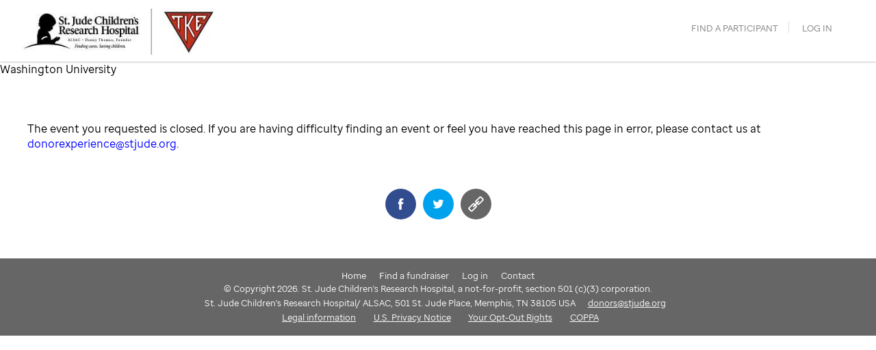

--- FILE ---
content_type: text/html;charset=ISO-8859-1
request_url: https://fundraising.stjude.org/site/TR?fr_id=151747&pg=entry
body_size: 11662
content:
<!DOCTYPE html>
<html>

<head>
<!-- TemplateName=tm_pwu_BaseHref.tpt -->
<!-- Template Macro for Page_Wrapper_User. Render the <base> tag by current URL S8 = current URL -->
<base href="https://fundraising.stjude.org/site/" />

<title>

Washington University - TKE | St. Jude Children's Research Hospital
</title>
<meta http-equiv="Content-Type" content="text/html; charset=iso-8859-1" />
<meta http-equiv="Content-Script-Type" content="text/javascript" />
<meta name="Keywords" content=" " />
<meta name="Description" content="" />
<meta name="Robots" content="index, follow" />


<!-- TemplateName=Page_Wrapper_Head_Default.tpt -->
<!-- A0-A8 are the same arguments that the page wrapper gets, except A9 which is this template: -->
<!-- A0 = Content, A1 = AppName,	A2 = Security Category ID, A3 = Security Category Abbreviation, A4 = list of pre-loaded images,	A5 = Help Url, A6 = Template Name, A7 = Page Title,	A8 = keyword list -->
<!-- A9 = application-specific head template rendered with the above arguments, A10 = additional stylesheet customized within the application -->
<!-- A11 = JavaScript includes as rendered through Page_Wrapper_JS.tpt, A12 = stylesheet includes as rendered through Page_Wrapper_CSS.tpt -->
<!-- TeamRaiser ID in session data -->


<!-- set affiliate for multiple wrappers -->





<!-- dynamic dependency loading -->
<script type="text/javascript" src="../yui3/yui/yui-min.js"></script><noscript>&nbsp;</noscript>
<script type="text/javascript" src="../js/convio/modules.js?version=2.9.2"></script><noscript>&nbsp;</noscript>
<script type="text/javascript">
	var Y = YUI({base: '../yui3/',
		insertBefore: 'yui_marker_loader_css', // insert all YUI module css before customstyle so it can be overridden
		debug: false, 
		modules: getModules('../', 'convio', true)});
</script><noscript>&nbsp;</noscript>
 


	

	<script type="text/javascript" src="../js/utils.js"></script><noscript>&nbsp;</noscript>

	

	<script type="text/javascript" src="../js/convio/detect_ie_version.js"></script>

	<!-- Following only used in process pages and data form designer pages. -->
	<script type="text/javascript" src="../js/obs_comp_rollup.js"></script><noscript>&nbsp;</noscript>


	

	<link href="../css/themes/default.css" rel="stylesheet" type="text/css" />
	<link href="../css/themes/alphacube.css" rel="stylesheet" type="text/css"/>


<!-- Non-administrative applications -->

	


	<link href="../css/UserGlobalStyle.css" rel="stylesheet" type="text/css" />

	

	
<link href="../css/responsive/ResponsiveBase.css" rel="stylesheet" type="text/css" />


<link href="../css/responsive/TRPageResponsive.css" rel="stylesheet" type="text/css" />



	<link href="../css/FriendraiserUserStyle.css" rel="stylesheet" type="text/css" />


	
	<!--  empty link element as a marker so all YUI dynamically loaded css dependecies will be before custom style css -->
	<link rel="stylesheet" type="text/css" id="yui_marker_loader_css" />
	<link href="../css/CustomStyle.css" rel="stylesheet" type="text/css" />
	<link href="../css/CustomWysiwygStyle.css" rel="stylesheet" type="text/css" />
	<link rel="stylesheet" type="text/css" href="../css/default_print.css" media="print" />
	<link rel="Shortcut Icon" type="image/x-icon" href="../images/stj/stjude_icon.ico" />
	

	
		


	

	<!-- Customer overrides for included css and javascript files -->
	<meta name="CnvHeaderVersion" content="v5.0" />


<!-- jQuery needs to be before base_scripts_head-->
<script src="https://ajax.googleapis.com/ajax/libs/jquery/1.8.3/jquery.min.js"></script>
<script type="text/javascript">jQuery.noConflict();</script>
<!-- OneTrust Cookies Consent Notice start for stjude.org -->
<script type="text/javascript" src="https://cdn.cookielaw.org/consent/91c17f6b-307b-46d3-9e9f-be52e0a188a5/OtAutoBlock.js" ></script>
<script src="https://cdn.cookielaw.org/scripttemplates/otSDKStub.js" data-document-language="true" type="text/javascript" charset="UTF-8" data-domain-script="91c17f6b-307b-46d3-9e9f-be52e0a188a5"></script>
<script type="text/javascript">
function OptanonWrapper() { }
</script>
<!-- OneTrust Cookies Consent Notice end for stjude.org -->


	
		<!-- id in fr_id x151747x -->
		
	

<!-- set trID xx = independent var x151747x -->

<!-- confirm trID x151747x -->

<!-- This checks the event code and makes sure it matches what we are calling our page builders. If not, it corrects it -->



























    










<script>
    console.log("TR ID: 151747");
    console.log("Event type classification: TKE");
    console.log("Event Type Session Variable: tke");
    console.log("Event Name Session Variable: ");
</script>




<script type="text/javascript">
jQuery(document).ready(function() {

// Add body classes

// event page
    
        jQuery('body').addClass('events');
     /* end event page */

// personal page
     /* end personal page */

// team page
     /* end team page conditional */
});
</script>


<script>
    console.log("TR ID: 151747");
    console.log("Event type classification: TKE");
    console.log("Event Type Session Variable: tke");
    console.log("Event Name Session Variable: ");
</script>

<META NAME="ROBOTS" CONTENT="NOINDEX, NOFOLLOW" />

<!-- paulirish.com/2008/conditional-stylesheets-vs-css-hacks-answer-neither/ -->
<!--[if lt IE 7]> <html class="no-js lt-ie9 lt-ie8 lt-ie7" lang="en"> <![endif]-->
<!--[if IE 7]>    <html class="no-js lt-ie9 lt-ie8" lang="en"> <![endif]-->
<!--[if IE 8]>    <html class="no-js lt-ie9" lang="en"> <![endif]-->
<!--[if gt IE 8]><!--> <html class="no-js" lang="en"> <!--<![endif]-->

<!-- Basic Page Needs
================================================== -->
<meta name="viewport" content="width=device-width, initial-scale=1, maximum-scale=1">
<meta name="theme-color" content="#931638">
<link rel="icon" sizes="192x192" href="../images/192SJ_child_white.png">

<!-- Facebook Open Graph 
================================================== -->
<meta property="og:title" content="TKE Nation | St. Jude Children's Research Hospital" />
<meta property="og:site_name" content="TKE Nation | St. Jude Children's Research Hospital"/>
<meta property="og:type" content="website" />
<meta property="og:description" content="Help TKE fight childhood cancer by supporting the kids of St. Jude." />
<meta property="og:image" content="http://fundraising.stjude.org/framework/v2/programs/tke/img/tke_socialshare.jpg"/>


<!-- Twitter Cards
================================================== -->
<meta name="twitter:card" content="photo">
<meta name="twitter:site" content="@stjude">
<meta name="twitter:creator" content="">
<meta name="twitter:title" content="TKE Nation | St. Jude Children's Research Hospital">
<meta name="twitter:image:src" content="http://fundraising.stjude.org/images/icons/SJ-logo-fb-share.jpg">
<meta name="twitter:domain" content="tke.stjude.org">

<!-- CSS
================================================== -->

<!-- Stylesheets -->
<link rel="stylesheet" href="../colorbox/example1/colorbox.css" type="text/css" charset="utf-8" />


<link href='https://fonts.googleapis.com/css?family=Open+Sans:400,700' rel='stylesheet' type='text/css'>
<link rel="stylesheet" media="screen" href="../framework/v2/common/css/common.css?20180912" />
<link rel="stylesheet" media="screen" href="../framework/v2/programs/tke/css/tke.css?20180912" 
/>
<!--[if lte IE 8]>
    <link rel="stylesheet" media="screen,projection" href="../css/fy16shared/heroes-ie8.css" />
<![endif]-->
<!--[if IE]>
    <style>
             input[type="text"], input[type="number"], input[type="password"], input[type="email"], input[type="tel"], div.responsive input[type="text"], div.responsive input[type="number"], div.responsive input[type="password"], div.responsive input[type="email"], div.responsive input[type="tel"] {height: 50px;}
body.registration #participation_options_page #part_type_fundraising_goal_container input {height: 70px;}
#user_type_new_participant_registration_container .form-error {
    float: none !important;
}
        </style>
<![endif]-->


<!-- Mobile 
================================================== -->
<link rel="apple-touch-icon-precomposed" href="../images/icons/apple-touch-icon-precomposed.png">
<meta name="apple-mobile-web-app-capable" content="yes">
<meta name="apple-mobile-web-app-status-bar-style" content="black">
<meta name="apple-mobile-web-app-title" content="Events for St. Jude">

<!-- Scripts
================================================== -->

<script type="text/javascript" src="../js/jquery-1.7.js"></script>
<script type="text/javascript">jQuery.noConflict();</script>
<script type="text/javascript" src="../js/alsac/html5shiv.js"></script>



<script type="text/javascript" src="../app/common/js/plugins/autoformatPhone_v2.js"></script>

<script type="text/javascript" src="../framework/v2/common/js/min/common.js?20180808"></script>








 



</head>
<body












class="mobile"
>

<a style="display: none;" href="#pageContent">Skip to content</a>
<a style="display: none;" href="javascript:void(0)" id="sharetoggle">Share</a>
<div id="pageheader">
      <!-- common header -->

   
      
         
            
               
                  <style>
                     .main-logo h1 {
                           margin: 0;
                           padding: .4em 0;
                           text-indent: -9999px;
                           height: 90px;
                           width: 350px;
                        }

                     @media only screen and (max-width: 30em) {
                        .main-logo h1 {
                           background-size: 100% auto;
                           width: 80%;
                        }
                     }
                  </style>

                  <div class="pageHeader cf">
                     <a href="/site/TR/TKE/TKE?pg=entry&fr_id=151747" class="main-logo">
                        <h1>Washington University</h1>
                     </a>
                  </div>
               
            
         
      
   





<a class="menu-toggle "><span></span></a>

<div id="menu" class="">
  <ul class="">
    <!-- <li><a href="#">no heroes reps online to chat right now</a></li>-->
    
      <!-- if english -->

      
      <!-- NON WALK EVENTS/OLD WRAPPER -->

      <!-- <li><a href="PageServer?pagename=tke_contactus&fr_id=151747">contact us</a></li> -->
      
      
      
        
            <!-- no event but fr_id - go to local search -->
            <li><a href="TR/tke/tke?pg=pfind&fr_id=151747">find a participant</a></li>
        
      
      
      
      <li class="login">

          
          <a class="loginBtn mainAppLink" href="UserLogin?fr_id=151747&s_AffiliateSecCatId=1782&NEXTURL=https%3A%2F%2Ffundraising.stjude.org%2Fsite%2FTR%3Ffr_id%3D151747%26amp%3Bpg%3Dentry">Log in</a>
          
      

      </li>
    
  </ul>

</div>

<!-- Break name into initials -->
<script>
jQuery(function() {
  var text = '';
  var arr = " ".split(' ');
  for(i=0;i<arr.length;i++) {
    text += arr[i].substr(0,1)
  }
  jQuery('.usericon').prepend(text);
});
</script>
</div>

      <div class="pageContent cf"> 
       



       <!-- content starts here -->






<div class="TitleBar"><a name="mainContent">Washington University</a></div>
<div class="appArea">



<p><div class="eventnotpublished" style="margin-left: 40px!important;margin-bottom: 40px!important;margin-right: 40px!important;position: inherit;"><br /><br />The event you requested is closed. If you are having difficulty finding an event or feel you have reached this page in error, please contact us at <a href="mailto:donorexperience@stjude.org?subject=event%20on%20fundraising%20site%20is%20closed%20issue">donorexperience@stjude.org</a>.</div></p>

</div>
 <!-- content ends here --> 

       
        <style>
body.personal #content_wrapper {
    position: relative;
}
</style>

<div class="social_share cf">
    <div class="social_share_wrap">
        <p>Share</p>
        <div class="copy_link_success">Link Copied</div>
<!-- Classification is... TKE -->

      

<div
  class="janrainSocialPlaceholder"
  data-janrain-url="https://fundraising.stjude.org/site/TR?fr_id=151747&amp;pg=entry"
  data-janrain-title="TKE | St. Jude Children's Research Hospital"
  data-janrain-message=""
  data-janrain-image="../../images/icons/SJ-logo-fb-share.jpg"
  data-janrain-description="TKE Nation is supporting St. Jude because no family ever pays St. Jude for anything."
></div>

<div class="other_share">
  <button
    type="button"
    class="janrainProvider sms iphone"
    onclick="location.href='sms:&amp;body=Help support the kids of St. Jude https%3A%2F%2Ffundraising.stjude.org%2Fsite%2FTR%3Ffr_id%3D151747%26amp%3Bpg%3Dentry%26sms_link_share';"
    title="Text Message"
  ></button>
  <button
    type="button"
    class="janrainProvider sms android"
    onclick="location.href='sms:?body=Help support the kids of St. Jude https%3A%2F%2Ffundraising.stjude.org%2Fsite%2FTR%3Ffr_id%3D151747%26amp%3Bpg%3Dentry%26sms_link_share';"
    title="Text Message"
  ></button>
  <button class="copy_link" title="Copy Link" onclick="copyFunction()"></button>
  <input type="text" value="https://fundraising.stjude.org/site/TR?fr_id=151747&amp;pg=entry&amp;copy_link_share" id="copy_input" />
</div>



    </div>
</div>


<script src="//cdn-social.janrain.com/social/janrain-social.min.js"></script>
<script type="text/javascript">
// janrain social tool
janrain.settings.social = {
   providers: [
    "native-facebook",
    "native-twitter"
   ]
};
janrain.settings.appUrl = "https://st-jude-fundraising.rpxnow.com";
</script>

      

       </div> 

       <div id="footerContainer">
    <div class="footernav">
        <a href="https://www.stjude.org/get-involved/at-school/college-fundraisers/greek-organizations/tau-kappa-epsilon.html">Home</a>
        <a href="PageServer?pagename=tke_part_search">Find a fundraiser</a>
        
            <a  href="UserLogin?NEXTURL=https%3A%2F%2Ffundraising.stjude.org%2Fsite%2FTR%3Ffr_id%3D151747%26amp%3Bpg%3Dentry">Log in</a>
        
<a href="PageServer?pagename=tke_contactus">Contact</a>
        <div class="global_footer">
  <div class="copy">&copy; Copyright 2026. St.&nbsp;Jude Children's Research Hospital, a not-for-profit, section 501 (c)(3) corporation.
  <br />
  St.&nbsp;Jude Children's Research Hospital/ ALSAC, 501 St. Jude Place, Memphis, TN 38105 USA <a href="mailto:donors@stjude.org">donors@stjude.org</a>
  <br />
  <span class="copyLinks">
    <a class="lastlink" href="http://www.stjude.org/legal">Legal information</a>
    <a class="lastlink" href="https://www.stjude.org/legal/u-s-privacy-policy-statement.html" target='_blank' rel='noreferrer'>U.S. Privacy Notice</a>
<a class="lastlink" target='_blank' rel='noreferrer' href='https://www.stjude.org/legal/colorado-privacy-act.html'>Your Opt-Out Rights</a>
    <a class="lastlink" title="COPPA" href="PageServer?pagename=COPPA&amp;NEXTURL=https%3A%2F%2Ffundraising.stjude.org%2Fsite%2FTR%3Ffr_id%3D151747%26amp%3Bpg%3Dentry">COPPA</a>
  </span>
  </div>
</div>

    </div>
</div>

<script type="text/javascript">// <![CDATA[
jQuery(document).ready(function() {


jQuery('#dashboard').wrapInner('<div id="dashboard-wrapper"></div>');

// Add body classes

// event page
    
        jQuery('body').addClass('events');
     /* end event page */

// personal page
     /* end personal page */

// team page
     /* end team page conditional */



/* Make goal amount whole dollar */

    var int = jQuery(".total-goal-value").text();
    if (int.indexOf('.') !== -1) {
      var splitAmount = int.split('.');
      jQuery('.total-goal-value').text(splitAmount[0]);
    }


/* national Team Page and local team page maybe */
 /* end national team page */

 //end local company

        



 /* Trike and Math specific and need to be moved to xx_custom_scripts page for each program respectively */


            /* Math */
            

/* Form - Contact Us
    ----------------------------------------------------------- */

        /* section for adding classes to pages other than contactus to take advantage of changes to forms
    ----------------------------------------------------------- */
        

        

/* General Mobile Input*/
    jQuery("input#USERNAME_1").attr("autocapitalize", "none");
    jQuery("input#USERNAME_1").attr("autocorrect", "off");
    jQuery("input#USERNAME").attr("autocapitalize", "none");
    jQuery("input#USERNAME").attr("autocorrect", "off");
    jQuery("input#cons_user_name").attr("autocapitalize", "none");
    jQuery("input#cons_user_name").attr("autocorrect", "off");
    jQuery("input#fr_screenname").attr("autocorrect", "off");
    jQuery("input#Password").attr("autocapitalize", "none");
    jQuery("input#Password").attr("autocorrect", "off");

 /* end registration conditional */


    /* TeamRaiser Pages
    ----------------------------------------------------------- */

        /* Thermometers */
        jQuery('div.amount-raised-info').appendTo('div.thermometer-image');
        jQuery('div.amount-percentage-info').appendTo('div.thermometer-image');





/* SPANISH
    ----------------------------------------------------------- */
     /* ends Spanish conditional */


});



    



jQuery(window).load(function() {
    jQuery('.personal .tr-image-div img, .team #team_image img, .company #logo_container img').each(function(){
        if (jQuery(this).width()/jQuery(this).height() >= 1) {
            jQuery(this).parent().addClass('landscape');
        } else {
            jQuery(this).parent().addClass('portrait');
        }
    });

    // future gem update?
    // if (jQuery("#dashboardevent").text().length > 0) {
    //     jQuery('<h6>MY EVENT</h6>').prependTo('#dashboardevent');
    //     jQuery('#dashboardevent').show();
    // } 

    // var endDate = jQuery('.gem-event-date-enddate').text();
    // jQuery('.gem-event-date-startdate').append(endDate);


});
// ]]></script>

<style>
    @media only screen and (max-width: 48.75em) {
        .company .company-new #national_company_logo_div #logo_container img, .company .company-new #logo_container img { 
            display: none;
        }

        .company .company-new #national_company_logo_div #logo_container, .company .company-new #local_company_logo_div #company_banner { 
            width: 90%;
            max-width: 350px;
            height: 100px !important;
            border: 0;
            background-size: contain;
            margin-top: 20px;
        }

        .company .company-new .portrait {
          background-size: contain !important; 
          }
    }
</style>


<script>
jQuery(document).ready(function() {







jQuery('.donation-link-container').insertBefore('.social_share').show();




  

});






</script>








<!-- id in session (x151747x) -->

<!-- set trID x151747x = independent var x151747x -->

<!-- confirm trID x151747x -->

<!--set login variables-->

  


<script type="text/javascript">
/* init variables with stags that may change with JavaScript and are used in stjude object */
var currEventId = '151747',
currAppId = '26',
loginSubmit = '',
loginSuccess = '';
// append donation form id to current event id on donation forms
if (currAppId === '9') {
  currEventId += '';
}

var pageTitle = 'entry',

pageType = 'entry',

section = 'event',
subsection = '',
subsubsection = '',

programName = 'tke',

eventName = 'Washington University',

userType = 'p2p',

userAgent = 'Mozilla/5.0 (Macintosh; Intel Mac OS X 10_15_7) AppleWebKit/537.36 (KHTML, like Gecko) Chrome/131.0.0.0 Safari/537.36; ClaudeBot/1.0; +claudebot@anthropic.com)',

mobileType = userAgent.indexOf('Mobile') === -1 ? 'non-mobile' : 'mobile';

/* ------------------ pageTitle custom modifiers ------------------- */
// custom event handler: pfind page with search results
if (currAppId === '26' && pageTitle === 'pfind' && (document.getElementsByClassName('participant-find-search-results').length > 0 || document.getElementsByClassName('lc_PaginatorTable').length > 0)) {
  pageTitle = 'pfind';
}
// custom event handler: event search results
if ((currAppId === '19' || currAppId === '23') && pageTitle === 'eventsearch' && document.getElementById('FrEventSearchResults')) {
  pageTitle = 'event-search';
}
// custom event handler: participant search results
if ((currAppId === '19' || currAppId === '23') && pageTitle === 'part_search' && document.getElementById('infoSearchForm') && document.getElementById('resultsTable')) {
  pageTitle = 'participant-search';
}
// custom event handler: first (custom) page of TeamRaiser Registration flow
if (currAppId === '26' && pageTitle === 'informational' && document.getElementById('participantSelect') && document.getElementById('participantSelect').tagName === 'FORM') {
  pageTitle = 'registration type - form';
  section = 'event-registration';
  subsection = 'registration-type'
}
// registration flow
if (currAppId === '27') {
  var registrationStepElem = document.querySelector('.registration-page-container'),
  registrationStep = registrationStepElem.getAttribute('id');
  section = 'event-registration';
  subsection = registrationStep.replace('_', '-').replace('_page', '');
  if (subsection === 'user-type') {
    subsection = 'login'
  }
  if (subsection === 'team-find') {
    var formTeam = document.getElementById('team_find_new');
    subsection = formTeam ? 'form-team' : 'join-team';
  }
  if (subsection === 'registration-options') {
    subsection = 'personal-info'
  }
  if (subsection === 'fr-waiver') {
    subsection = 'term-conditions'
  }
  if (subsection === 'fr-reg_summary') {
    subsection = 'review'
  }
  if (subsection === 'reg-payment') {
    subsection = 'payment-info'
  }
  if (subsection === 'fr-thanks') {
    subsection = 'confirmation'
  }
}

/* ------------------ standard variables ------------------- */
// Set the value to the sub-section. If there isn't a sub-section, use the value of the channel.
// Set the value to the sub-sub-section. If there isn't a sub-sub-section, use the value of the sub-channel.  If there isn't a sub-section, use the value of the channel. 
if (section === 'event mgmt') {
  var nav = (document.getElementById('em_event_center') ? document.getElementById('em_event_center').parentNode.parentNode.getElementsByTagName('a') : []);
  if (nav && nav.length > 0) {
    for (k=0; k<nav.length; k++) {
      if (nav[k].className && nav[k].className.indexOf('TertiaryNavLinkSelected') >= 0) {
        subsection = ((nav[k].innerHTML.indexOf('+') >= 0) ? 'manage another event' : (nav[k].innerHTML)).toLowerCase();
        break;
      }
    }
    if (!subsection) {
      subsection = '';
    }
  } else {
    subsection = '';
  }
  subsubsection = pageTitle;
} else if (section === 'fundraising-center') {
  // This will only track on page load, need to update pc repo code to track new views since SPA
  var route = window.location.hash.split('#')[1];
  subsection = route && route.split('/')[1] ? route.split('/')[1] : '';
  subsubsection = route && route.split('/')[2] ? route.split('/')[2] : '';
} 

if (pageTitle === 'home') {
  section = 'home';
}

if (pageTitle === 'form1') {
  subsection = 'gift-info'
}

if (pageTitle === 'participant-search' || pageTitle === 'pfind') {
  section = 'participant-search';
}

if (pageTitle === 'eventsearch') {
  section = 'event-search'
}

// pageName - p2p:<program name>[:<event name>-<event id>]:<section>[:<subsection>]:<pageTitle>
pageName = 'p2p' + ':' + programName + (eventName ? ':' + (eventName).substring(0,15) + '-' + currEventId : '') + ':' + section + (subsection ? ':' + subsection : '') + ':' + pageTitle;

// method to push event to datalayer
var setEvent = function(eventName, eventAction, type) {
  var pushEvent = {
    category: {},
    eventInfo: {
      eventName: eventName,
      eventAction: eventAction,
      type: type ? type : null,
      timeStamp: new Date()
    }
  }
  stjude.digitalData.event.push(pushEvent)

}

// method to set search object
var setSearch = function(results, pagination, refinements, clickData) {
  pagination = typeof pagination !== 'undefined' ? pagination : 1;
  refinements = typeof refinements !== 'undefined' ? refinements : [];
  stjude.digitalData.search = {
    searchTerm: '',
    resultsReturned: results, 
    currentPaging: pagination,
    refinements: refinements
  }
  if (clickData) {
    stjude.digitalData.search.resultClickedRank = clickData[0]
    stjude.digitalData.search.resultClickedCol = clickData[1]
    stjude.digitalData.search.resultClickedText = clickData[2]
  }
}

//function to use in custom participant searches located in PageBuilder pages _part_search
var participantSearchTracking = function(form) {
  var searchResults = jQuery('.yui-dt-data'),
  currentPage = jQuery('.yui-pg-current-page'),
  searchTerms = [
    { name: 'first_name', value: form.first_name.value ? form.first_name.value : null },
    { name: 'last_name', value: form.last_name.value ? form.last_name.value : null },
    { name: 'team_name', value: form.team_name.value ? form.team_name.value : null },
    { name: 'screenname', value: form.screenname.value ? form.screenname.value : null },
    { name: 'event', value: form.event_type.value ? form.event_type.value : null }
  ];
  setEvent('participant-search', 'display-results');
  if (!currentPage || currentPage.length === 0) {
    setSearch(0, 0, searchTerms)
  } else {
    setSearch(searchResults[0].childNodes.length, currentPage[0].textContent, searchTerms)
  }

  jQuery('.yui-dt-data a').click(function(e){
    e.preventDefault();
    var rank = Number(e.target.parentNode.parentNode.parentNode.id.split('yui-rec')[1]) + 1,
    column = e.target.parentNode.parentNode.classList[1].split('yui-dt-col-')[1],
    text = e.target.text,
    clickData = [rank, column, text];
    stjude.setEvent('participant-search', 'result-click');
    stjude.setSearch(searchResults[0].childNodes.length, currentPage[0].textContent, searchTerms, clickData);
    window.location.href = e.target.href
  });

  jQuery('.yui-pg-first, .yui-pg-last, .yui-pg-previous, .yui-pg-next').click(function(e){
    var updatedResults = jQuery('.yui-dt-data'),
    updatedPage = jQuery('.yui-pg-current-page');
    stjude.setEvent('participant-search', 'paginate');
    stjude.setSearch(updatedResults[0].childNodes.length, updatedPage[0].textContent, searchTerms)
  });

  jQuery('.yui-dt-paginator .yui-pg-page').click(function(e){
    var updatedResults = jQuery('.yui-dt-data'),
    updatedPage = e.target.textContent;
    stjude.setEvent('participant-search', 'paginate');
    stjude.setSearch(updatedResults[0].childNodes.length, updatedPage, searchTerms)
  });
}

stjude = {
  digitalData: {
    sysEnv: { 
      siteCode: 'p2p',
      environment: 'prod',
      mobileType: mobileType,
      userAgent: userAgent
    },
    page: { 
      pageName: pageName,
      pageType: pageType,
      section: section, 
      subsection: subsection, 
      subsubsection: subsubsection,
      title: pageTitle, 
      language: 'english',
      eventID: currEventId ? currEventId : '', 
      eventName: eventName ? eventName : '',
      teamID: '',
      teamName: '', 
      programName: programName ? programName : '', 
      messages: [] 
    },
    user: { 
      userName: 'anonymous',
      userId: 'anonymous', 
      userType: 'p2p'
    },
    event: []
  },
  setEvent: setEvent,
  setSearch: setSearch,
  participantSearchTracking: participantSearchTracking
}

//login events
if(loginSuccess && loginSuccess != '') {
  var isLoggedIn = loginSuccess === 'true' ? 'success' : 'failure';
  setEvent('login', isLoggedIn)
}

// events for contact us page
if (pageTitle.indexOf('contactus') !== -1) {
  var contactSuccess = pageTitle.indexOf('thankyou')
  var contactError = document.querySelector('.ErrorMessage');
  stjude.digitalData.page.section = 'contact-us';
  stjude.digitalData.page.subsection = contactError ? 'error' : (contactSuccess ? 'thank-you' : '');
  var contactAction = contactError ? 'error' : (contactSuccess ? 'success' : '')
  setEvent('contact-us', contactAction)
}

// events for donation forms
if (pageTitle === 'form1' && section === 'donation') {
  setEvent('donation', 'gift-info', 'checkout')
  stjude.digitalData.cart = {
    item: [{
      attributes: { 
        productInfo: {
          formId: '',
          productID: 'dc:teamRaiserId', //event id
          productType: section,
          sourceCode: '',
        }
      }
    }]
  }

  jQuery('#ProcessForm').submit(function(e) {
    e.preventDefault()
    setEvent('donation', 'submit')

    //have to wait for validator to finish, do not have access to https://fundraising.qa.stjude.org/framework/v2/donateform/donateform.js where validation occurs, would be best to add push to error event there wg 7.8.19
    setTimeout(function(){ 
      var errors = _validator.errorList
      if (errors.length > 0) {
        setEvent('donation', 'form-error')
        for (var i = 0; i < errors.length; i++) {
          stjude.digitalData.page.messages.push(errors[i].message)
        }
        //errors.forEach((error) => stjude.digitalData.page.messages.push(error.message))
      } else {
        jQuery(this).unbind('submit').submit();
      }
    }, 1000);
    
  });
}

if (section === 'event-registration' && subsection === 'payment-info') {
  stjude.digitalData.cart = {
    item: [{
      attributes: { 
        productInfo: {
          formId: '5540',
          productID: '151747', //event id
          productType: section,
          sourceCode: '',
        }
      }
    }]
  }
}

//Donation and Registration confirmation
if ((pageTitle === 'completed' && section === 'donation') || (section === 'event-registration' && subsection === 'confirmation')) {
  if (section === 'donation') {
    var totalDonation = 'dc:paymentAmount'.split('$')[1];
    setEvent(section, 'confirmation')
    stjude.digitalData.transaction = {
      transactionID: 'dc:transactionID',
      paymentType: 'paypal',
      profile: {
        address: {
          state: 'dc:donorState', 
          zip: 'dc:donorZip'
        } 
      },
      item: [{
        attributes: { 
          frequencyType: 'one time',
          quantity: 1, 
          price: parseInt(totalDonation)
        }
      }]
    }
    stjude.digitalData.cart = {
      item: [{
        attributes: { 
          productInfo: {
            formId: '',
            productID: 'dc:teamRaiserId', //event id
            productType: section,
            sourceCode: '',
          }
        }
      }]
    }
  }

  if (section === 'event-registration') {
    var transactionIDElem = document.getElementById('tracking_code_value'),
    transactionID = transactionIDElem.textContent,
    regFee = document.getElementById('rthanks_regfee'),
    addlGift = document.getElementById('rthanks_addlgift')
    totalGift = 0;
    if (regFee && addlGift) {
      var digitRegex = new RegExp(/\d+(\.\d+)?/),
      regFeeVal = (regFee.innerHTML && regFee.innerHTML.length > 0 && regFee.innerHTML.match(digitRegex)) ? digitRegex.exec(regFee.innerHTML)[0] : 0,
      addlGiftVal = (addlGift.innerHTML && addlGift.innerHTML.length > 0 && addlGift.innerHTML.match(digitRegex)) ? digitRegex.exec(addlGift.innerHTML)[0] : 0,
      totalGift = Number(regFeeVal) + Number(addlGiftVal);
    }

    stjude.digitalData.transaction = {
      transactionID: transactionID,
      profile: {
        address: {
          state: '', 
          zip: ''
        } 
      },
      item: [{
        attributes: {
          frequencyType: 'registration',
          quantity: 1, 
          price: totalGift
        }
      }]
    }
    stjude.digitalData.cart = {
      item: [{
        attributes: { 
          productInfo: {
            formId: '5540',
            productID: '151747', //event id
            productType: section,
            sourceCode: '',
          }
        }
      }]
    }
  }
}

//Registration events
if (section === 'event-registration') {
  setEvent(section, subsection);
  var hasError = document.querySelector('.ErrorMessage');
  if (hasError) {
    setEvent(section, 'error', subsection)
  }
}


//Pfind participant and Event search
var $participantSearch = jQuery('#find_participant'),
$searchResults = jQuery('.participant-find-search-results'),
$eventSearch = jQuery('#TrEventSearchForm'),
$eventResults = jQuery('#FrEventSearchResults'),
isPaginated = false;

if($eventSearch.length > 0) {
  if (isPaginated) {
    setEvent('event-search', 'paginate')
  }
  if ($eventResults.length > 0) {
    setEvent('event-search', 'display-results');
    var eventResults = jQuery('.lc_Table tr td:first-child()'),
    $paginator = jQuery('.lc_PaginatorTable');
    var eventTerms = [
      { name: 'fr_event_name', value: jQuery('#fr_event_name').val() },
      { name: 'fr_event_city', value: jQuery('#fr_event_city').val() },
      { name: 'fr_event_state', value: jQuery('#fr_event_state').val() },
      { name: 'fr_event_postal', value: jQuery('#fr_event_postal').val() },
      { name: 'fr_event_radius', value: jQuery('#fr_event_radius').val() }
    ];
    if ($paginator.length === 0) {
      setSearch(0, 0, eventTerms)
    } else {
      var $paginateTextElem = jQuery('#lc_pageCount'),
      paginationText = jQuery($paginateTextElem[0]).text().trim().split('of '),
      totalResults = paginationText[1].indexOf('+') === -1 ? Number(paginationText[1]) : ''
      pageNumberText = paginationText[0].replace('Records', '').split(' -')[0].trim(),
      currentPage = Number(pageNumberText);
      setSearch(totalResults, currentPage, eventTerms)
    }
  }
}

if ($participantSearch.length > 0) {
  if (isPaginated) {
    setEvent('participant-search', 'paginate')
  }
  if ($searchResults.length > 0) {
    setEvent('participant-search', 'display-results');
    var $searchResultItems = jQuery('.list-component-row');
    var searchTerms = [
      { name: 'first_name', value: jQuery('#searchFirstName').val() },
      { name: 'last_name', value: jQuery('#searchLastName').val() },
      { name: 'team_name', value: jQuery('#teamSearchTeam').val() },
      { name: 'screenname', value: jQuery('#searchScreenname').val() },
      { name: 'event', value: jQuery('#teamSearchTeam').val() ===  '' ? 'participant' : 'team' }
    ];
    if (!$searchResultItems || $searchResultItems.length === 0) {
      setSearch(0, 0, searchTerms)
    } else {
      //not able to always grab pagination or number of results info from DOM, so setting to '' when not avaliable
      var $paginateTextElem = jQuery('.list-component-paginator-records-text'),
      paginationText = jQuery($paginateTextElem[0]).text().trim().split('of '),
      totalResults = paginationText[1].indexOf('+') === -1 ? Number(paginationText[1]) : ''
      $pageNumberElem = jQuery('.list-component-paginator-records-text strong'),
      pageNumberText = jQuery($pageNumberElem[0]).text().trim().split('-')[0],
      currentPage = pageNumberText.length > 1 ? Number(pageNumberText.charAt(0)) + 1 : 1;
      setSearch(totalResults, currentPage, searchTerms)
    }
  }
}

console.log(stjude)
</script>


<script type="text/javascript" src="//assets.adobedtm.com/launch-EN43aa8b3deeab469f9e9db0021d20ae97.min.js" async></script>


<script>
  (function() {
    // Boomerang Loader Snippet version 10
    if (
      window.BOOMR &&
      (window.BOOMR.version || window.BOOMR.snippetExecuted)
    ) {
      return;
    }

    window.BOOMR = window.BOOMR || {};
    window.BOOMR.snippetExecuted = true;

    window.BOOMR_config = window.BOOMR_config || {};
    BOOMR_config.Errors = {
        monitorGlobal: false,  // onerror
        monitorNetwork: false, // XHRs
        monitorConsole: false, // window.console.error
        monitorEvents: false,  // addEventListener
        monitorTimeout: false, // setTimeout, setInterval
    };

    var dom,
      doc,
      where,
      iframe = document.createElement("iframe"),
      win = window;

    function boomerangSaveLoadTime(e) {
      win.BOOMR_onload = (e && e.timeStamp) || new Date().getTime();
    }

    function addVars() {
      BOOMR.addVar({
        UserId: parseInt("") || 0
      });
    }

    if (document.addEventListener) {
      document.addEventListener("onBoomerangLoaded", addVars);
    } else if (document.attachEvent) {
      document.attachEvent("onpropertychange", function(e) {
        if (!e) e = window.event;
        if (e && e.propertyName === "onBoomerangLoaded") {
          addVars();
        }
      });
    }

    if (win.addEventListener) {
      win.addEventListener("load", boomerangSaveLoadTime, false);
    } else if (win.attachEvent) {
      win.attachEvent("onload", boomerangSaveLoadTime);
    }

    iframe.src = "javascript:void(0)";
    iframe.title = "";
    iframe.role = "presentation";
    (iframe.frameElement || iframe).style.cssText =
      "width:0;height:0;border:0;display:none;";
    where = document.getElementsByTagName("script")[0];
    where.parentNode.insertBefore(iframe, where);

    try {
      doc = iframe.contentWindow.document;
    } catch (e) {
      dom = document.domain;
      iframe.src =
        "javascript:var d=document.open();d.domain='" + dom + "';void(0);";
      doc = iframe.contentWindow.document;
    }

    doc.open()._l = function() {
      var js = this.createElement("script");
      if (dom) {
        this.domain = dom;
      }
      js.id = "boomr-if-as";
      js.src =
        "https://s.go-mpulse.net/boomerang/" + "LX5CE-3LXTT-SNFYK-5BRMY-2HQSQ";
      BOOMR_lstart = new Date().getTime();
      this.body.appendChild(js);
    };
    doc.write("<bo" + 'dy onload="document._l();">');
    doc.close();
  })();
</script>



</body>

</html>


--- FILE ---
content_type: text/css
request_url: https://fundraising.stjude.org/framework/v2/programs/tke/css/tke.css?20180912
body_size: 5313
content:
body.pg\=entry .donation-link-container {
  margin-bottom: 50px; }
  body.pg\=entry .donation-link-container .donation-link {
    font-size: 1.2em;
    background: rgba(255, 255, 255, 0);
    padding: 16px 80px;
    margin: 0.5em .6em 2em;
    border: 2px #fff solid;
    border-radius: 3px; }
    body.pg\=entry .donation-link-container .donation-link:hover {
      background: rgba(255, 255, 255, 0.15);
      border: 2px #fff solid; }

#pageheader h1 {
  background: url("../../../../program-logos/tke-logo.jpg") 0 12px no-repeat;
  background-size: 80%; }

#pageheader .topLinks .topLinksInner > a {
  line-height: 85px; }
  @media (max-width: 48.75em) {
    #pageheader .topLinks .topLinksInner > a {
      line-height: 0; } }
  #pageheader .topLinks .topLinksInner > a.loginBtn {
    margin-top: 2.1em; }

#pageheader .topLinks .username {
  height: 80px;
  line-height: 80px; }

#entry_page_custom_html {
  max-height: none !important; }
  #entry_page_custom_html .hero {
    background-image: url("../img/tke_bg.jpg");
    background-color: #fff;
    background-size: cover;
    background-repeat: no-repeat;
    background-position: top center; }
    #entry_page_custom_html .hero .hero-content.center h2 {
      padding-top: 120px; }

.pg\=entry .eventwrapper .event-primary .event-schedule {
  border-bottom: 0; }

div.tr-page-container div.section-sub-header {
  display: none;
  background: transparent;
  border: none; }

h2.event-title:after {
  background: #c6ab55; }

.company #national_company_page_main .hero, .company #local_company_page .hero {
  background-image: url("../img/UTDTeamBG3.jpg");
  background-color: #ddd;
  background-size: cover;
  background-repeat: no-repeat;
  background-position: top center; }

.company a#nat_company_page_particpate_button, .company #local_company_page #sidebar_donate_button {
  background: #931638;
  color: #fff; }

.company #dashboardleft h6 {
  margin-bottom: 5px; }

.company #dashboardcenter h6 {
  margin-bottom: 0; }

.company .company-tally-ammount {
  padding-top: 0;
  margin-top: 0; }

div.tr-page-header {
  border-radius: 0;
  padding-top: 30px;
  background-size: cover;
  background-color: #333 !important;
  background-position: center; }
  div.tr-page-header #sidebar_donate_button {
    background: #931638 !important;
    color: #fff !important;
    border: 0 !important;
    padding: .9em 1.4em 0.75em !important; }
    div.tr-page-header #sidebar_donate_button:hover {
      background: #861433 !important;
      border: 0; }

div#personal_page_header_left {
  float: left;
  height: 575px;
  width: 50%;
  background-repeat: no-repeat;
  background: url("../img/tke-personal2.jpg");
  background-size: cover;
  position: relative; }

#fr_rich_text_container p {
  line-height: 175%;
  margin-bottom: 15px;
  margin-bottom: 15px;
  color: #555;
  font-size: 1.1em; }

#fr_rich_text_container p span, #fr_rich_text_container ul li span {
  font-family: 'Open Sans', Helvetica, serif !important;
  font-size: 1.1em !important; }

#dashboardbadges .default-badges {
  display: none; }

body.team div#team_page_header {
  background-image: url("../img/tke_bg.jpg") !important;
  background-color: #fff !important;
  background-position: center; }
  body.team div#team_page_header #join_team_button {
    background: #931638 !important;
    color: #fff !important;
    border: 0 !important;
    padding: .9em 1.4em 0.75em !important; }
    body.team div#team_page_header #join_team_button:hover {
      background: #861433 !important;
      border: 0; }
  body.team div#team_page_header div.non-mobile-donate-button-container {
    margin-left: 0; }
    body.team div#team_page_header div.non-mobile-donate-button-container #sidebar_donate_button {
      display: block;
      background-color: transparent;
      margin-top: 15px;
      font-size: 15px; }

body.pg\=team #frStatus2, body.pg\=team #frStatus3 {
  display: none; }

div.team-roster-icon-description {
  color: #333;
  font-size: 0.8em; }

body.personal #dashboard-wrapper #dashboardleft .thermometer-container .thermometer-image .thermometer-outer .thermometer-inner, body.personal #dashboard-wrapper #dashboardtop .thermometer-container .thermometer-image .thermometer-outer .thermometer-inner, #dashboard-wrapper #dashboardcenter .thermometer-container .thermometer-image .thermometer-outer .thermometer-inner, div.thermometer-container div.thermometer-inner {
  background-color: #931638;
  box-shadow: none;
  border-right: 0; }

.home .cta-secondary, .home .cta-primary, div .hero .hero-content.center .cta-primary {
  color: #fff;
  border-radius: 3px;
  box-shadow: none;
  -webkit-transition: 0.25s;
  transition: 0.25s;
  display: inline-block;
  zoom: 1;
  *display: inline;
  box-sizing: border-box;
  font-size: 1.425em;
  font-weight: normal;
  border: 0;
  background: #931638;
  padding: 20px 90px;
  line-height: 105%;
  text-decoration: none;
  text-shadow: none;
  text-align: center;
  margin: 2em .6em !important;
  vertical-align: middle;
  cursor: pointer; }
  .home .cta-secondary:hover, .home .cta-primary:hover, div .hero .hero-content.center .cta-primary:hover {
    background: #861433 !important;
    border: 0; }

.home .cta-primary {
  padding: 20px 55px !important;
  background-color: none; }

.big-column p {
  font-size: 1.2em;
  line-height: 165%;
  width: 100%;
  color: #777; }

#infoSearchClear {
  display: none; }

.eventsearch input[type="submit"], .search input[type="submit"], .signUp input[type="submit"], .contactus input[type="submit"] {
  text-decoration: none;
  background: #931638;
  border: 0 !important;
  background-image: none;
  filter: none;
  -ms-filter: none;
  color: #fff;
  padding: 15px;
  margin: .5em 10px 0 0 !important;
  -webkit-border-radius: 4px;
  -moz-border-radius: 4px;
  border-radius: 4px;
  width: 45%;
  float: left; }
  .eventsearch input[type="submit"]:hover, .search input[type="submit"]:hover, .signUp input[type="submit"]:hover, .contactus input[type="submit"]:hover {
    background-color: #861433 !important;
    border: 0 !important; }

.eventsearch .big-column:after {
  display: none; }

div#find_participant div.search-content {
  margin-top: 50px; }

#find_participant div.participant-find-search-container {
  width: 50%; }

#find_participant div.participant-find-search-results {
  float: none;
  width: 50%;
  margin: 15px auto; }

.contact-wrapper {
  width: 600px;
  margin: 0 auto; }

.contactus h2, .search h2, .signUp h2, .eventsearch h2, .search-content h2 {
  font-size: 28px;
  text-align: center;
  margin: 50px 0; }
  .contactus h2:after, .search h2:after, .signUp h2:after, .eventsearch h2:after, .search-content h2:after {
    background: #931638 !important; }

body.registration #cons_info_component_container .sub-section-header {
  display: block; }
  body.registration #cons_info_component_container .sub-section-header span {
    display: none; }
    body.registration #cons_info_component_container .sub-section-header span#contact_hdr_container {
      display: block;
      font-size: 1em;
      font-weight: bold; }

body.registration #participation_options_page #part_type_section_container .part-type-container.selected {
  background: none;
  color: #333; }

body.registration #participation_options_page #part_type_section_container .part-type-container label {
  padding: 0; }
  body.registration #participation_options_page #part_type_section_container .part-type-container label .part-type-name {
    font-size: 2em; }
  body.registration #participation_options_page #part_type_section_container .part-type-container label .part-type-fee-text {
    display: none; }
  body.registration #participation_options_page #part_type_section_container .part-type-container label .part-type-description-text {
    font-size: 1em;
    display: none; }

body.registration #participation_options_page #part_type_fundraising_goal_container {
  border: 0;
  padding: 0; }

div.responsive button.next-step[disabled="disabled"] {
  border-bottom: 3px solid #666 !important;
  color: #333 !important; }
  div.responsive button.next-step[disabled="disabled"]:hover {
    filter: progid:DXImageTransform.Microsoft.gradient( startColorstr='#efefef', endColorstr='#e6e6e6');
    -ms-filter: "progid:DXImageTransform.Microsoft.gradient(startColorstr='#efefef', endColorstr='#e6e6e6')";
    background-image: -ms-linear-gradient(top, #efefef, #e6e6e6);
    background-image: -webkit-linear-gradient(top, #efefef, #e6e6e6);
    background-image: -moz-linear-gradient(top, #efefef, #e6e6e6);
    background-image: -o-linear-gradient(top, #efefef, #e6e6e6);
    background-image: linear-gradient(top, #efefef, #e6e6e6); }

div.reg-summary-thanks-common-container div.reg-summary-event-info {
  width: 100%; }

.pg\=ptype .required-indicator-legend, .pg\=ptype .field-required {
  display: none; }

/* --------- find a participant search form -----*/
.Math #first_name_search_field, .Math #last_name_search_field {
  display: none !important; }

.Math #screen_name_search_field, .Math #team_search_field {
  display: block !important; }

.Math #search_part_team ul {
  display: none; }

.eventsearch #FrEventSearchButtons:after, .search #FrEventSearchButtons:after {
  content: " ";
  display: table;
  clear: both; }

.eventsearch input[type="submit"], .search input[type="submit"], .signUp input[type="submit"], .contactus input[type="submit"], button[name="fr_find_search"] {
  text-decoration: none;
  background-image: none;
  background: #931638;
  border: 0;
  filter: none;
  -ms-filter: none;
  color: #fff;
  padding: 15px;
  margin: .5em 10px 0 0 !important;
  -webkit-border-radius: 4px;
  -moz-border-radius: 4px;
  border-radius: 4px;
  width: 45%;
  float: left;
  color: #fff !important; }
  .eventsearch input[type="submit"]:hover, .search input[type="submit"]:hover, .signUp input[type="submit"]:hover, .contactus input[type="submit"]:hover, button[name="fr_find_search"]:hover {
    background: #861433 !important;
    border: 0 !important; }

.search #fr_search_cancel {
  float: right; }

button[name="fr_find_search"] {
  padding: 0; }

/*-- Event search page ---*/
.search .eventCenter {
  width: 50%;
  margin: 0 auto; }

.search .eventCenter a {
  color: #931638 !important; }

.search .eventCenter td.lc_Cell, tr.lc_Row0, table.lc_Table, tr.lc_Row1 {
  border: 0; }

.search .eventCenter td.lc_Cell {
  border-bottom: 1px solid #ddd; }

.search .eventCenter td.lc_Cell p {
  padding: 15px 0;
  margin: 0; }

body.eventsearch .cityColumn {
  padding-top: 10px;
  width: 24%;
  float: left;
  display: inline; }

body.eventsearch#content aside.right {
  float: right;
  margin: 0 0 20px 20px;
  width: 265px; }

.left {
  float: left; }

.right {
  float: right; }

.home div .hero .hero-content.center h2 {
  padding: 0;
  margin-top: 0 !important; }
  .home div .hero .hero-content.center h2:after {
    margin: 0.7em auto; }

.home div .hero .hero-content.center .cta-secondary {
  padding: 20px 60px; }

.home div .hero [class*="cta-"] {
  margin-left: 0;
  margin-right: 0; }

.homeContainer {
  background: url(../../../images/fy16_shared_images/wd/WD_homeHero6.jpg) no-repeat top center fixed;
  background-size: cover; }

.homeHero {
  width: 100%;
  position: relative; }
  .homeHero .content {
    width: auto;
    margin: 0 auto;
    color: #fff; }
    .homeHero .content span {
      display: inline-block;
      vertical-align: middle; }
  .homeHero img {
    width: 60%; }
    .homeHero img:hover {
      text-decoration: none; }
  .homeHero h2.event-title {
    font-size: 3.2em;
    text-shadow: 1px 1px 1px rgba(0, 0, 0, 0.2);
    margin-top: 50px; }
    .homeHero h2.event-title:after {
      display: none; }
  .homeHero a.more {
    position: absolute;
    bottom: 26px;
    left: 50%;
    margin-left: -24px;
    color: #fff;
    font-size: 1.2em; }
    .homeHero a.more:hover {
      text-shadow: 0 0 10px white;
      text-decoration: none; }

.homeFind {
  background-color: #fff;
  height: 60px;
  width: 333px !important;
  margin: 0 auto;
  border-radius: 3px;
  margin-bottom: 15px; }
  .homeFind p {
    width: 100% !important;
    padding-top: 15px; }
  .homeFind a {
    font-size: 1.3em;
    text-decoration: none;
    color: #56aa1c; }
    .homeFind a:hover {
      text-decoration: none; }

.homeSearch form {
  margin: 0; }

.homeSearch input[type="submit"] {
  background: url(../../../images/fy16_shared_images/ico_Search_v2.png) scroll center center/60% auto rgba(0, 0, 0, 0);
  background-color: #fff;
  background-repeat: no-repeat;
  cursor: pointer;
  width: 45px;
  height: 60px;
  box-shadow: none !important;
  border-style: none;
  border: 0px solid #fff !important;
  filter: none;
  margin: 0 10px 0 0;
  padding: 0;
  float: right;
  text-indent: -9999px;
  filter: progid:DXImageTransform.Microsoft.AlphaImageLoader(src='../../images/fy16_shared_images/ico_Search_v2.png', sizingMethod='scale');
  -ms-filter: "progid:DXImageTransform.Microsoft.AlphaImageLoader(src='../../images/fy16_shared_images/ico_Search_v2.png', sizingMethod='scale')"; }

.homeSearch input[type="text"] {
  border: none;
  box-shadow: none !important;
  font-size: 19px;
  padding-left: 15px;
  margin: 0;
  width: 260px;
  height: 50px;
  float: left; }
  .homeSearch input[type="text"]:focus {
    border: none !important;
    background-color: #fff !important; }

.home .cta-primary {
  padding: 20px 55px !important;
  background-color: none; }

.home p {
  width: 50%;
  margin: 0 auto;
  text-align: left;
  font-size: 1.1em;
  padding-bottom: 40px; }

.homeSecondary {
  width: 100%;
  padding: 70px 0;
  background: url(../../../images/fy16_shared_images/wd/WD_homeSteps7.jpg) no-repeat top center fixed;
  background-size: 105%;
  color: #fff;
  position: relative; }
  .homeSecondary p {
    color: #fff !important; }
  .homeSecondary ol {
    margin: 40px 0 0; }
    .homeSecondary ol li {
      color: #fff;
      counter-increment: step-counter;
      list-style-type: none;
      margin-bottom: 40px;
      font-size: 21px; }
      .homeSecondary ol li::before {
        font-size: 50px;
        content: counter(step-counter);
        margin-right: 20px;
        font-weight: 500; }
  .homeSecondary h3 {
    text-align: left !important;
    font-size: 3em !important;
    line-height: 50% !important;
    color: #fff !important; }
    .homeSecondary h3:after {
      margin: 1em 0 !important; }
  .homeSecondary .content {
    float: right;
    position: absolute;
    top: 20%;
    bottom: 20%;
    right: 50px; }

.homeSecondary h3,
.homeTertiary h3,
.homeQuaternary h3,
.homeQuinary h3 {
  font-weight: 100;
  font-size: 31px;
  line-height: 135%;
  text-align: center;
  color: #333;
  margin: 0 auto; }
  .homeSecondary h3:after,
  .homeTertiary h3:after,
  .homeQuaternary h3:after,
  .homeQuinary h3:after {
    content: "";
    display: block;
    height: 3px;
    background-color: #931638;
    width: 80px;
    margin: 1em auto; }

.homeTertiary h3:after {
  background-color: #56aa1c; }

.home .homeTertiary {
  width: 100%;
  height: auto;
  background-color: #fff;
  height: auto;
  padding: 50px 0;
  text-align: center; }
  .home .homeTertiary .cta-secondary {
    border: 1px solid #56aa1c !important;
    color: #56aa1c !important;
    margin-top: 1em; }
  .home .homeTertiary h4 {
    font-weight: 100;
    font-size: 24px;
    line-height: 135%;
    text-align: left;
    color: #333;
    margin-top: 65px;
    float: right;
    width: 50%; }
    .home .homeTertiary h4:after {
      content: "";
      display: block;
      height: 2px;
      background-color: #931638;
      width: 3em;
      margin: 1em 0; }
  .home .homeTertiary p {
    color: #333;
    padding-bottom: 0;
    width: 50%;
    float: right;
    margin: 0 0 5.5em 0; }
  .home .homeTertiary a {
    color: #56aa1c; }
  .home .homeTertiary .consoles {
    width: 800px;
    margin: auto;
    text-align: center; }
    .home .homeTertiary .consoles p {
      margin: 0; }
    .home .homeTertiary .consoles .feature {
      width: 33.33333333%;
      line-height: 140%; }
      .home .homeTertiary .consoles .feature h3 {
        margin-top: 15px; }
        .home .homeTertiary .consoles .feature h3:after {
          display: none; }
    .home .homeTertiary .consoles:after {
      content: "";
      display: block;
      clear: both; }
  .home .homeTertiary .photo {
    float: left;
    width: 302px; }
    .home .homeTertiary .photo p {
      float: none;
      width: 100%;
      margin: 0;
      font-size: 0.85em;
      font-style: italic; }
      .home .homeTertiary .photo p:before {
        content: "";
        display: block;
        height: 2px;
        width: 3em;
        margin: 1em 0; }

.imgCircle {
  border-radius: 50%;
  width: 200px;
  height: 200px;
  background-color: #ddd;
  background-position: top center;
  margin: 0 auto; }

.home .first {
  padding-left: 0; }

.home .last {
  padding-right: 0; }

.home .one {
  background-image: url(../../../images/fy16_shared_images/math/MAT_Register1.jpg); }

.home .two {
  background-image: url(../../../images/fy16_shared_images/math/MAT_Register2.jpg); }

.home .three {
  background-image: url(../../../images/fy16_shared_images/math/MAT_Register3.jpg); }

.feature p {
  width: 70%;
  text-align: center;
  color: #333;
  padding-top: 15px; }

.homeQuaternary {
  width: 100%;
  margin: 0 auto;
  text-align: center;
  background: url(../../../images/fy16_shared_images/wd/WD_homevideo.jpg) no-repeat top center fixed;
  background-size: cover;
  background-color: #333;
  padding: 9em 0; }
  .homeQuaternary h3 {
    color: #fff; }
  .homeQuaternary h4 {
    font-weight: 100;
    font-size: 24px;
    line-height: 135%;
    text-align: left;
    color: #333;
    margin-top: 85px; }
    .homeQuaternary h4:after {
      content: "";
      display: block;
      height: 2px;
      background-color: #56aa1c;
      width: 3em;
      margin: 1em 0; }
  .homeQuaternary p {
    color: #333;
    text-align: left;
    margin: 0;
    width: 100%; }
  .homeQuaternary img {
    float: right; }
  .homeQuaternary #video {
    margin: 0 auto;
    /* clear: both;*/
    text-align: center;
    width: 700px;
    height: 397px;
    /*width: 600px;
	    height: 340px;*/ }
  .homeQuaternary .upcomingvideo {
    width: 80%;
    margin: 30px auto 0; }
  .homeQuaternary #upcoming_events_list {
    text-align: left;
    color: #fff; }
  .homeQuaternary #upcoming_events_title {
    font-weight: 100;
    font-size: 2em;
    margin-bottom: 20px;
    margin-top: 0; }
  .homeQuaternary #upcoming_events_list .event-row {
    margin: 15px 0;
    padding-bottom: 15px;
    border-bottom: 1px dotted #fff; }
  .homeQuaternary #upcoming_events_list .event-row:nth-child(4) {
    border-bottom: 0; }
  .homeQuaternary #upcoming_events_list a {
    color: #fff;
    font-weight: 600; }

.homeQuaternaryContent {
  width: 50%;
  float: left; }

.homeQuinary {
  background-color: #333;
  background-size: auto 160%;
  background-repeat: no-repeat;
  background-position: top center;
  width: 100% !important;
  padding: 70px 0; }
  .homeQuinary h3 {
    color: #fff; }
  .homeQuinary .cta-primary {
    width: 451px !important;
    margin-right: 25px !important; }
  .homeQuinary .cta-secondary {
    width: 451px !important; }
  .homeQuinary .cta-buttons {
    width: 80%;
    margin: 0 auto;
    text-align: center; }

@media (max-width: 1300px) {
  .homeSecondary #video {
    width: 600px;
    height: 340px; } }

@media (max-width: 1164px) {
  .homeQuinary .cta-primary {
    margin-right: 0 !important; } }

@media (max-width: 1024px) {
  .homeHero .heroLeft {
    background-position: -200px 0; }
  .homeQuaternary #video {
    display: none; } }

@media (max-width: 950px) {
  .home .homeTertiary .consoles {
    width: 90%; }
    .home .homeTertiary .consoles .feature {
      width: 300px;
      margin-bottom: 45px; }
  .homeQuaternaryContent {
    width: 100%;
    float: none; } }

@media (max-width: 860px) {
  .hero .hero-content {
    position: inherit;
    padding: 2em 1em; } }

@media (max-width: 780px) {
  .primary-buttons span {
    display: none !important; } }

@media only screen and (min-device-width: 768px) and (max-device-width: 1024px) and (-webkit-min-device-pixel-ratio: 1) {
  .homeContainer {
    background-size: 150%; }
  .homeSecondary {
    background-attachment: scroll;
    background-position: center; }
    .homeSecondary h3 {
      width: auto !important;
      text-align: right !important; }
      .homeSecondary h3:after {
        margin: 1em 0 1em auto !important; }
    .homeSecondary ol li {
      margin-bottom: 30px; }
    .homeSecondary .content {
      text-align: right; }
  .homeQuaternary {
    background-attachment: scroll;
    background-position: top left;
    background-size: 150%;
    padding: 0; } }

@media (max-width: 760px) {
  .primary-buttons {
    text-align: center;
    margin-top: 30px; }
  .home .cta-primary {
    width: 95%;
    margin: 1em auto !important; }
  .homeHero {
    height: 450px !important; }
    .homeHero .more {
      display: none; }
  .homeSecondary {
    background-attachment: scroll;
    background-position: center;
    height: 350px !important; }
    .homeSecondary h3 {
      font-size: 28px !important;
      width: auto !important; }
      .homeSecondary h3:after {
        display: none; }
    .homeSecondary ol li {
      font-size: 18px;
      margin-bottom: 20px; }
      .homeSecondary ol li:before {
        font-size: 21px; }
    .homeSecondary .content {
      bottom: 10px;
      right: 10px;
      top: auto; }
  .home .homeTertiary .consoles {
    width: 50%; }
    .home .homeTertiary .consoles .photo,
    .home .homeTertiary .consoles h4,
    .home .homeTertiary .consoles p {
      float: none;
      width: 100%; }
    .home .homeTertiary .consoles h4 {
      margin-top: 35px; } }

@media (max-width: 667px) {
  .homeContainer {
    background: none; }
  .homeHero {
    background: url(../../../images/fy16_shared_images/wd/WD_homeHero6.jpg) no-repeat top center scroll;
    background-size: 160%; }
    .homeHero h2.event-title {
      padding: 0 10px;
      font-size: 2.1em; }
  h2.event-title {
    font-size: 28px; }
  .hero div {
    width: 100%; }
  .homeFind {
    width: 100% !important; }
    .homeFind a {
      font-size: 1.1em; }
    .homeFind p {
      padding-top: 16px; }
  .homeSearch input[type="text"] {
    width: 75%; }
  div .hero .hero-content.center .cta-primary,
  div .hero .hero-content.center .cta-secondary,
  .home .cta-secondary,
  .homeQuinary .cta-primary {
    padding: 20px 10px !important;
    font-size: 1.2em !important;
    width: 100% !important;
    margin: 1em auto !important; }
  .pg\=entry div .hero .hero-content.center .cta-primary {
    width: 90% !important; }
  .pagename\=math.home .cta-primary {
    padding: 20px 10px !important; }
  .homeSecondary {
    background-size: 115%; }
  .homeSecondary,
  .homeTertiary {
    padding: 2em 0; }
  .homeSecondary h3,
  .homeQuaternary h3 {
    font-size: 28px;
    padding: 1.2em 0 0 0;
    width: 80%; }
  .home .homeTertiary .consoles {
    width: 300px; }
    .home .homeTertiary .consoles .feature {
      margin-bottom: 20px; }
      .home .homeTertiary .consoles .feature h3 {
        margin-top: 0;
        padding-top: 0.5em; }
  .home .homeTertiary .cta-secondary {
    width: 90% !important; }
  .homeQuaternary {
    background: url(../../../images/fy16_shared_images/wd/WD_homevideo.jpg) no-repeat top right scroll;
    background-size: 160%;
    padding: 2em 0 0 0;
    height: auto !important; }
    .homeQuaternary h4 {
      margin-top: 0;
      text-align: center;
      font-size: 31px; }
      .homeQuaternary h4:after {
        width: 80%; }
    .homeQuaternary p {
      width: 100%;
      margin: 0;
      padding: 0;
      text-align: left; }
  .homeQuinary .cta-buttons {
    width: 90%; }
  .home p {
    width: 80%; }
  .feature p {
    text-align: center; } }

@media (max-width: 490px) {
  .homeHero {
    background-size: 300%; }
  .home .cta-primary {
    font-size: 1em;
    padding: 0; }
  .homeSecondary {
    background-size: 200%; }
  .homeQuaternary {
    background-size: 300%; } }

@media (max-width: 300px) {
  .homeSearch input[type="text"] {
    width: 70%; } }


--- FILE ---
content_type: application/x-javascript;charset=utf-8
request_url: https://sm.stjude.org/id?d_visid_ver=5.5.0&d_fieldgroup=A&mcorgid=091B467352782E0D0A490D45%40AdobeOrg&mid=17134678422221482342744250580771015978&ts=1768635643206
body_size: -43
content:
{"mid":"17134678422221482342744250580771015978"}

--- FILE ---
content_type: application/x-javascript
request_url: https://fundraising.stjude.org/app/common/js/plugins/autoformatPhone_v2.js
body_size: 5314
content:
<!-- This script is based on the javascript code of Roman Feldblum (web.developer@programmer.net) -->
<!-- Original script : http://javascript.internet.com/forms/format-phone-number.html -->
<!-- Original script is revised by Eralper Yilmaz (http://www.eralper.com) -->
<!-- Revised script : http://www.kodyaz.com/content/HowToAutoFormatTelephoneNumber.aspx -->

var zChar = new Array(' ', '(', ')', '-', '.');
var maxphonelength = 14;
var phonevalue1;
var phonevalue2;
var cursorposition;

function ParseForNumber1(object){
    phonevalue1 = ParseChar(object.value, zChar);
}
function ParseForNumber2(object){
    phonevalue2 = ParseChar(object.value, zChar);
}

function backspacerUP(object,e) {
    if(e){
        e = e
    } else {
        e = window.event
    }
    if(e.which){
        var keycode = e.which
    } else {
        var keycode = e.keyCode
    }

    ParseForNumber1(object)

    if(keycode >= 48){
        ValidatePhone(object)
    }
}

function afterChange(object) {
    ParseForNumber1(object)

    var p = phonevalue1

    p = p.replace(/[^\d]*/gi,"")

    if (p.length < 3) {
        object.value=p
    } else if(p.length==3){
        ppr=p;
        d4=p.indexOf('(')
        d5=p.indexOf(')')
        if(d4==-1){
            ppr="("+ppr;
        }
        if(d5==-1){
            ppr=ppr+") ";
        }
        object.value = ppr;
    } else if(p.length>3 && p.length < 7){
        p ="(" + p;
        l30=p.length;
        p30=p.substring(0,4);
        p30=p30+") "

        p31=p.substring(4,l30);
        ppr=p30+p31;

        object.value = ppr;

    } else if(p.length >= 7){
        p ="(" + p;
        l30=p.length;
        p30=p.substring(0,4);
        p30=p30+") "

        p31=p.substring(4,l30);
        ppr = p30 + p31;

        l40 = ppr.length;
        p40 = ppr.substring(0,9);
        p40 = p40 + "-"

        p41 = ppr.substring(9,l40);
        ppp = p40 + p41;

        object.value = ppp.substring(0, maxphonelength);
    }
}

function backspacerDOWN(object,e) {
    if(e){
        e = e
    } else {
        e = window.event
    }
    if(e.which){
        var keycode = e.which
    } else {
        var keycode = e.keyCode
    }
    ParseForNumber2(object)
}

function GetCursorPosition(){

    var t1 = phonevalue1;
    var t2 = phonevalue2;
    var bool = false
    for (i=0; i<t1.length; i++)
    {
        if (t1.substring(i,1) != t2.substring(i,1)) {
            if(!bool) {
                cursorposition=i
                bool=true
            }
        }
    }
}

function ValidatePhone(object){

    var p = phonevalue1

    p = p.replace(/[^\d]*/gi,"")

    if (p.length < 3) {
        object.value=p
    } else if(p.length==3){
        ppr=p;
        d4=p.indexOf('(')
        d5=p.indexOf(')')
        if(d4==-1){
            ppr="("+ppr;
        }
        if(d5==-1){
            ppr=ppr+") ";
        }
        object.value = ppr;
    } else if(p.length>3 && p.length < 7){
        p ="(" + p;
        l30=p.length;
        p30=p.substring(0,4);
        p30=p30+") "

        p31=p.substring(4,l30);
        ppr= p30 + p31;

        object.value = ppr;

    } else if(p.length >= 7){
        p ="(" + p;
        l30=p.length;
        p30=p.substring(0,4);
        p30=p30+") "

        p31=p.substring(4,l30);
        ppr = p30 + p31;

        l40 = ppr.length;
        p40 = ppr.substring(0,9);
        p40 = p40 + "-"

        p41 = ppr.substring(9,l40);
        ppp = p40 + p41;

        object.value = ppp.substring(0, maxphonelength);
    }

    GetCursorPosition()

    if(cursorposition >= 0){
        if (cursorposition == 0) {
            cursorposition = 2
        } else if (cursorposition <= 2) {
            cursorposition = cursorposition + 1
        } else if (cursorposition <= 5) {
            cursorposition = cursorposition + 2
        } else if (cursorposition == 6) {
            cursorposition = cursorposition + 2
        } else if (cursorposition == 7) {
            cursorposition = cursorposition + 4
            e1=object.value.indexOf(')')
            e2=object.value.indexOf('-')
            if (e1>-1 && e2>-1){
                if (e2-e1 == 4) {
                    cursorposition = cursorposition - 1
                }
            }
        } else if (cursorposition < 12) {
            cursorposition = cursorposition + 3
        } else if (cursorposition == 12) {
            cursorposition = cursorposition + 1
        } else if (cursorposition >= 13) {
            cursorposition = cursorposition
        }

        var txtRange = object.createTextRange();
        txtRange.moveStart( "character", cursorposition);
        txtRange.moveEnd( "character", cursorposition - object.value.length);
        txtRange.select();
    }

}

function ParseChar(sStr, sChar)
{
    if (sChar.length == null)
    {
        zChar = new Array(sChar);
    }
    else zChar = sChar;

    for (i=0; i<zChar.length; i++)
    {
        sNewStr = "";

        var iStart = 0;
        var iEnd = sStr.indexOf(sChar[i]);

        while (iEnd != -1)
        {
            sNewStr += sStr.substring(iStart, iEnd);
            iStart = iEnd + 1;
            iEnd = sStr.indexOf(sChar[i], iStart);
        }
        sNewStr += sStr.substring(sStr.lastIndexOf(sChar[i]) + 1, sStr.length);

        sStr = sNewStr;
    }

    return sNewStr;
}

--- FILE ---
content_type: application/x-javascript
request_url: https://fundraising.stjude.org/framework/v2/common/js/min/common.js?20180808
body_size: 10927
content:
// Validate variables
var _validatorNewReturning;
var _validatorContact;
var _validatorBilling;
var creditCardType = "";






jQuery(document).ready(function() {

    // add non breaking spaces to St. Jude
        // jQuery(".pageContent:contains('St. Jude')").html(function(i, text) {
        //     return text.replace(/St. Jude/g, 'St.&nbsp;Jude');
        // });



    /* Page Wrapper
    ----------------------------------------------------------- */


        /* Add Page Specific Names */
            var url = window.location.href;

            for (var i=0;i<url.length;i++) {
                var newUrl = window.location.href.split(/[^0-9a-zA-Z \= ]/).reverse()[i];
                var newWords = newUrl+" "+ newWords;
            }

            jQuery('body').addClass(newWords);

            jQuery('body.UserLogin').removeClass('part search contactus'); // removes classes so log in page will work


    // --------------------------------------- //
    // Clearfix
    // --------------------------------------- //
        jQuery('.pageContent, .innerWrapper').addClass('cf');

    // --------------------------------------- //
    // Sidemenu
    // --------------------------------------- //



        // Side menu functions
        jQuery('body').click(function() {
            jQuery('.menu-toggle, #sidemenu, #pageheader, .page-wrapper').removeClass('active');
        });
        jQuery('.menu-toggle').click(function(e) {
            e.stopPropagation();
            jQuery('body').toggleClass('menuToggle');
            jQuery(this).toggleClass('active');
            jQuery('#menu, #pageheader, .page-wrapper').toggleClass('active');
            jQuery('#loginBox').removeClass('active');
        });
        jQuery('#sidemenu').click(function(e) {
            e.stopPropagation();
        });
        jQuery('.pageContent').bind("touchstart", function() {
            jQuery('body').removeClass('menuToggle');
        });

        // Main Nav Trigger
        var $body = jQuery('body');
        var $mainNav = jQuery('.sf-menu');
        var $mainNavToggle = jQuery('.icon-menu');
        var $mainNavIcon = jQuery('.menu-icon');

        // hamburger nav
        $mainNavToggle.on('click', function(){
            jQuery(this).toggleClass('active');
            jQuery(this).children($mainNavIcon).toggleClass('active');
            $mainNav.toggleClass('active');
            $body.toggleClass('no-scroll menu-visible overlay-visible');
        });

        // Close Overlay Function
        //-----------------------------------------------------
        jQuery('.overlay-close').on('click', function(){
            // $body.removeClass("no-scroll overlay-visible");
            // $('.overlay-content > div').html('');
            // $('.search').removeClass('active');
        });

    // --------------------------------------- //
    // Header
    // --------------------------------------- //

    console.log('header dropdowns 01');
    //HEADER DROPDOWNS
    // Find dropdown - WALK
    jQuery('body.Walk').click(function() {
        jQuery('.find-dropdown').removeClass('show');
    });
    jQuery('.find-toggle-text').click(function(e) {
        e.stopPropagation();
        jQuery('.find-dropdown, .find-toggle-text').toggleClass('show');
        jQuery('.login-dropdown, .login-toggle-text').removeClass('show');
        jQuery('.more-dropdown, .more-toggle-text').removeClass('show');
    });
    jQuery('.find-dropdown').click(function(e) {
        e.stopPropagation();
    });

    // Logged-in user dropdown - WALK
    jQuery('body.Walk').click(function() {
        jQuery('.login-dropdown').removeClass('show');
        console.log('login show dropdown');
    });
    jQuery('.login-toggle-text').click(function(e) {
        e.stopPropagation();
        jQuery('.login-dropdown, .login-toggle-text').toggleClass('show');
        jQuery('.find-dropdown, .find-toggle-text').removeClass('show');
        jQuery('.more-dropdown, .more-toggle-text').removeClass('show');
    });
    jQuery('.login-dropdown').click(function(e) {
        e.stopPropagation();
    });
    jQuery('.login-toggle-text, .login-dropdown').prependTo('.topLinks');

    // More dropdown - WALK
    jQuery('body.Walk').click(function() {
        jQuery('.more-dropdown').removeClass('show');
    });
    jQuery('.more-toggle-text').click(function(e) {
        e.stopPropagation();
        jQuery('.more-dropdown, .more-toggle-text').toggleClass('show');
        jQuery('.login-dropdown, .login-toggle-text').removeClass('show');
        jQuery('.find-dropdown, .find-toggle-text').removeClass('show');
    });
    jQuery('.more-dropdown').click(function(e) {
        e.stopPropagation();
    });
    
    // Logged-in user dropdown
    jQuery('body').click(function() {
        jQuery('.profiledropdown').removeClass('show');
    });
    jQuery('.username').click(function(e) {
        e.stopPropagation();
        jQuery('.profiledropdown, .username').toggleClass('show');
    });
    jQuery('.profiledropdown').click(function(e) {
        e.stopPropagation();
    });
    jQuery('.username, .profiledropdown').prependTo('.topLinks');

    // In-Page login dropdown
    jQuery('body').click(function() {
        jQuery('#loginBox').removeClass('active');
    });
    jQuery('#loginBtn').click(function(e) {
        e.stopPropagation();
        jQuery('#loginBox').toggleClass('active');
    });
    jQuery('#loginBox').click(function(e) {
        e.stopPropagation();
    });

    // login on mobile
    jQuery('body').bind( "touchstart", function() {
        jQuery('#loginBox').removeClass('active');
    });
    jQuery('#loginBtn').bind( "touchstart", function(e){
        e.stopPropagation();
        jQuery('#loginBox').addClass('active');
    });
    jQuery('#loginBox').bind( "touchstart", function(e) {
        e.stopPropagation();
    });

    console.log('header dropdowns 02');

    console.log('mobile nav triggers 01');
    // Nav Triggers
    // Base
    var $body = jQuery('body.Walk');
    var $mainNav = jQuery('.sf-menu');
    // Default
    var $mainNavToggle = jQuery('.icon-menu');
    var $mainNavIcon = jQuery('.icon-menu');
    // Login
    var $loginNavToggle = jQuery('.login-menu-mobile');
    var $loginNavIcon = jQuery('.login-mobile-toggle-text');

    // default nav
    $mainNavToggle.on('click', function(){
        if (jQuery($loginNavToggle).hasClass('active')) {
            console.log('login menu active');
            //TOGGLE MENUS WHEN ANOTHER IS OPEN
            jQuery($loginNavToggle).removeClass('active');
            //jQuery($loginNavToggle).children($loginNavIcon).removeClass('active');
            jQuery('.sf-menu-wrapper .login').hide();
            jQuery('.sf-menu-wrapper .default').show();
            jQuery(this).addClass('active');
            jQuery(this).children($mainNavIcon).addClass('active');
            $mainNav.addClass('active');
            console.log('keep menu open');
        } else {
            console.log('login menu not active');
            //TOGGLE MENU WHEN NO MENUS OPEN
            jQuery(this).toggleClass('active');
            jQuery(this).children($mainNavIcon).toggleClass('active');
            $mainNav.toggleClass('active');
            $body.toggleClass('no-scroll menu-visible overlay-visible');
            jQuery('.sf-menu-wrapper .login').hide();
            jQuery('.sf-menu-wrapper .default').show();
        }
    });

    // login nav
    $loginNavToggle.on('click', function(){
        if (jQuery($mainNavToggle).hasClass('active')) {
            console.log('main menu active');
            //TOGGLE MENUS WHEN ANOTHER IS OPEN
            jQuery($mainNavToggle).removeClass('active');
            //jQuery($mainNavToggle).children($mainNavIcon).removeClass('active');
            jQuery('.sf-menu-wrapper .default').hide();
            jQuery('.sf-menu-wrapper .login').show();
            jQuery(this).addClass('active');
            jQuery(this).children($loginNavIcon).addClass('active');
            $mainNav.addClass('active');
            console.log('keep menu open');
        } else {
            console.log('login menu not active');
            //TOGGLE MENU WHEN NO MENUS OPEN
            jQuery(this).toggleClass('active');
            jQuery(this).children($loginNavIcon).toggleClass('active');
            $mainNav.toggleClass('active');
            $body.toggleClass('no-scroll menu-visible overlay-visible');
            jQuery('.sf-menu-wrapper .default').hide();
            jQuery('.sf-menu-wrapper .login').show();
        }
    });
    console.log('mobile nav triggers 02');


    /* TR Pages - Event Page
    ----------------------------------------------------------- */

        jQuery('.events .amount-raised-info').clone().attr('id','fundsraised').insertAfter('.pageContent');
        jQuery('.events #fundsraised .amount-raised-value').appendTo('#dashboardleft');
        jQuery('.events .thermometer-container').appendTo('#dashboardcenter');
        jQuery('.events .total-goal-info').appendTo('.thermometer-container');



    /* TR Pages - Personal Page
    ----------------------------------------------------------- */

        jQuery('<div id="content_wrapper" class="cf"></div>').insertAfter('#personal_page_header');

        jQuery('.personal #dashboard').insertAfter('#personal_page_header');
        jQuery('.personal #dashboard, .personal .tr-page-main-content').appendTo('#content_wrapper');

        jQuery('#personal_page_menu').appendTo('#personal_page_header');
        jQuery('#personal_page_image_div').prependTo('#personal_page_header');

        // profile photo
        var id = jQuery('.tr-image-div img').attr("src")
        jQuery('.personal #personal_page_image_div').css({'background-image': 'url(' + id + ')'});

        jQuery('.personal #bodytitle').prependTo('#fr_rich_text_container');

        jQuery('.personal .amount-raised-info').clone().attr('id','fundsraised').insertAfter('.pageContent');

        jQuery('.personal #fundsraised .amount-raised-value').appendTo('#dashboardtop');
        jQuery('.personal .thermometer-container').appendTo('#dashboardtop');
        jQuery('.personal #eventlink').appendTo('#dashboardevent');
        jQuery('.personal #personal_page_sidebar').appendTo('#dashboarddonors');
        jQuery('.personal .badges-achieved').appendTo('#dashboardbadges');

        jQuery('.personal .total-goal-info').appendTo('.thermometer-container');

        jQuery('#personal_page_team_link_container a').text('View My Team');

        jQuery('#personal_page_header_left').prependTo('#footer-wrapper');

        // in page edits
        jQuery('.personal .imageEdit').insertAfter('#personal_page_header .tr-image-div');


        /* fix personal page video */

        jQuery(jQuery('#cstmVideoContent').parent().parent().parent()).addClass('video');


    /* TR Pages - Team Page
    ----------------------------------------------------------- */

        jQuery('.team #team_page_header').prependTo('#team_page');
        jQuery('.team #team_page_header_left').prependTo('#team_page');

        jQuery('.team .non-mobile-donate-button-container').prependTo('#team_page_header');
        jQuery('.team #join_team_button_container').prependTo('#team_page_header');
        jQuery('.team #team_page_team_name').prependTo('#team_page_header');
        jQuery('.team #team_image').prependTo('#team_page_header');
        jQuery('.team .side-bar').prependTo('#team_page_main_content');

        jQuery('.team #dashboard').insertAfter('.team .header');

        jQuery('.team .amount-raised-info').clone().attr('id','fundsraised').insertAfter('.pageContent');
        jQuery('.team #fundsraised .amount-raised-value').appendTo('#dashboardleft');

        jQuery('.team .thermometer-container').appendTo('.team #dashboardcenter');
        jQuery('.team .total-goal-info').appendTo('.thermometer-container');

        // team photo
        var id = jQuery('.team #team_image img').attr("src")
        jQuery('.team #team_image').css({'background-image': 'url(' + id + ')'});

        jQuery('.team p:contains("Is this your team")').addClass('no-captain');
        jQuery('.team .no-captain').prependTo('#team_page');



    /* Forms
    ----------------------------------------------------------- */

    /* Login Modal
    ----------------------------------------------------------- */

        /* When user clicks on the login btn, brings up modal */

            jQuery('#loginBtn').click(function() {
                jQuery('#loginBox').fadeToggle("fast", "linear");
                return false;
            });

        /* When user clicks out of login box, it closes */

            jQuery(document).mouseup(function (e)
            {
                var container = jQuery("#loginBox");

                if (!container.is(e.target) && container.has(e.target).length === 0) // ... nor a descendant of the container
                {
                    container.hide();
                }
            });

        /* Mobile Login */

        jQuery('#loginBtn').bind( "touchstart", function(e){
            jQuery('#loginBox').fadeToggle("fast", "linear");
                return false;
        });

        /* end mobile login */

            jQuery("div#loginBox div.infield").addClass('input-container');


    /* Form - New Register / Login
    ----------------------------------------------------------- */

        jQuery('span.required-indicator-legend-text').prepend('<span class="requiredMark">*</span>');
        jQuery('label[for="USERNAME_1"]').prepend('<span class="requiredMark">*</span>');
        jQuery('label[for="Password"]').prepend('<span class="requiredMark">*</span>');







    /* Registration - Individual/Team Selection
    ----------------------------------------------------------- */

        jQuery('#fr_informational_page_main_content input:checked').next('label').addClass("checked");

        jQuery('#fr_informational_page_main_content input').change(function () {
            jQuery('input:not(:checked)').next('label').removeClass("checked");
            jQuery('input:checked').next('label').addClass("checked");
        });

        jQuery('<div class="informational_steps">').insertAfter('.participantDesc');
        jQuery('input#pstep_previous, input#pstep_finish').prependTo('.informational_steps');


    /* Registration - Join Team / Create Team
     ----------------------------------------------------------- */

        jQuery('#team_find_search_button_container').appendTo('#team_find_section_footer');
        jQuery('.reg-team-back-btn').prependTo('#team_find_section_footer');
        jQuery('#team_find_search_results_container .list-component-cell-column-team-name a').contents().unwrap();

        jQuery('.team_change_container').prependTo('#team_find_registration_type_container');

        // jQuery('<p>Don\'t want to create a team?</p>').prependTo('#team_find_registration_type_container');
        // jQuery('<p>Don\'t want to join a team?</p>').prependTo('#team_find_page #team_find_registration_type_container');

    /* Registration - Options
     ----------------------------------------------------------- */

        // jQuery('#part_type_fundraising_goal_container').insertBefore('#part_type_selection_container');
        // jQuery('#part_type_additional_gift_container').insertAfter('#part_type_fundraising_goal_container');
        jQuery('#part_type_fundraising_goal_input_container .manageable-content, #part_type_fundraising_goal_container, #part_type_selection_container, #part_type_additional_gift_container, #discount_code_container, #part_type_addon_container').addClass('cf');
        jQuery('#suggested_goal_container').appendTo('#part_type_fundraising_goal_input_container .manageable-content');

        jQuery('select#fr_part_co_list').prepend("<option value='' selected='selected'></option>");

        // jQuery('#part_type_additional_gift_section_header').html('Would you like to make a personal gift toward your ' + jQuery('#part_type_fundraising_goal_input_container #fr_goal').val() + ' goal?');

        // Change function for donation goal is on page load

        // jQuery('<div class="event_code"><input type="checkbox" name="event_code" id="event_code"><label for="event_code" onclick="">Do you have a discount code?</label></div>').insertBefore('#discount_code_container');

        // jQuery('.event_code input').click(function() {
        //     if(jQuery('.event_code input').is(':checked') == true) {
        //         jQuery('#discount_code_container').show();
        //     } else {
        //         jQuery('#discount_code_container').hide();
        //     }
        // });

    /* Registration - Contact Information
    ----------------------------------------------------------- */



        jQuery('#personal_info_section_one').addClass('cf');
        jQuery('.cons-email-label, .cons-full-name-label, .cons-phone-label, .cons-city-town-label, .cons-state-label, .cons-zip-label').remove();

        jQuery('label[for="cons_first_name"]').parent().parent().parent().addClass('reg-first-name');
        jQuery('label[for="cons_last_name"]').parent().parent().parent().addClass('reg-last-name');
        jQuery('label[for="cons_email"]').parent().parent().parent().addClass('reg-email');
        jQuery('label[for="cons_phone"]').parent().parent().parent().addClass('reg-phone');

        var phoneValDown = 'javascript:backspacerDOWN(this,event);'
        var phoneValUp = 'javascript:backspacerUP(this,event);'

        jQuery('#cons_phone, #fr_emergency_phone').attr('onkeydown', phoneValDown).attr('onkeyup', phoneValUp);

        if(jQuery('#cons_country, #billing_addr_country').val() == "United States"){
            jQuery('#cons_zip_code, #billing_addr_zipname').clone().attr('type','tel').insertAfter('#cons_zip_code, #billing_addr_zipname').prev().remove();
        } else {
            jQuery('#cons_zip_code, #billing_addr_zipname').clone().attr('type','text').insertAfter('#cons_zip_code, #billing_addr_zipname').prev().remove();
        }

        jQuery('#cons_country, #billing_addr_country').change(function() {

            if(jQuery('#cons_country, #billing_addr_country').val() == "United States"){
                // CASL();
                jQuery('#cons_phone, #fr_emergency_phone').attr('onkeydown', phoneValDown).attr('onkeyup', phoneValUp);
                jQuery('#cons_zip_code, #billing_addr_zipname').clone().attr('type','tel').insertAfter('#cons_zip_code, #billing_addr_zipname').prev().remove();
            } else {
                // CASL();
                jQuery('#cons_phone, #fr_emergency_phone').attr('onkeydown', ' ').attr('onkeyup', ' ');
                jQuery('#cons_zip_code, #billing_addr_zipname').clone().attr('type','text').insertAfter('#cons_zip_code, #billing_addr_zipname').prev().remove();
            }

        });

        jQuery('<div class="dob_year"></div>').prependTo('#cons_birth_date_date');
        jQuery('#cons_birth_date_YEAR').prependTo('.dob_year');
        jQuery('<div class="dob_day"></div>').prependTo('#cons_birth_date_date');
        jQuery('#cons_birth_date_DAY').prependTo('.dob_day');
        jQuery('<div class="dob_month"></div>').prependTo('#cons_birth_date_date');
        jQuery('#cons_birth_date_MONTH').prependTo('.dob_month');


        // jQuery('#registration_options_page option[value="0"], #registration_options_page option[value="NOREPLY"]').attr('value', ''); this has been moved to custom pagebuilders



        // jQuery('select#cons_birth_date_MONTH, select#cons_birth_date_DAY, select#cons_birth_date_YEAR, select#954_24324_1_45026, select#954_24324_7_45030').prepend("<option value='' selected='selected'></option>");
        // jQuery("#cons_birth_date_date option[value='0']").remove();

        jQuery('#cons_info_component_contact_info_section').addClass('cf');

        jQuery('label[for="cons_street2"]').parent().addClass('address2');
        jQuery('<div class="reg-city-state-zip-container cf"></div>').insertAfter('.cons-country-label, #billing_addr_street2_row'); // adds for contact information and donation information
        jQuery('label[for="cons_city"]').parent().parent().parent().addClass('reg-city');
        jQuery('label[for="cons_state"]').parent().parent().parent().parent().addClass('reg-state');
        jQuery('label[for="cons_zip_code"]').parent().parent().parent().parent().addClass('reg-zip-code');

        jQuery('<div class="reg-email-phone-container cf"></div>').insertAfter('#cons_info_country_container');
        jQuery('.reg-city, .reg-state, .reg-zip-code').prependTo('.reg-city-state-zip-container');

        jQuery('#emergency_contact_container').parent().parent().addClass('emergency cf');

        // display name
        var firstname = jQuery('.reg-first-name input').val();
        var lastname = jQuery('.reg-last-name input').val();

        jQuery('label[for="fr_privacy_options_radio_0"]').html('I would like my name to appear as <strong>' + firstname + ' ' + lastname + '</strong>.');
        jQuery('label[for="fr_privacy_options_radio_2"]').html('I would like to use a different name');
        // jQuery('label[for="fr_privacy_options_radio_0"]').append(' ' + firstname + ' ' + lastname);
        // jQuery('label[for="fr_privacy_options_radio_0"]').append(' on my personal fundraising page');

        jQuery('.reg-first-name input, .reg-last-name input').change(function() {
            var firstname = jQuery('.reg-first-name input').val();
            var lastname = jQuery('.reg-last-name input').val();
            jQuery('label[for="fr_privacy_options_radio_0"]').html('I would like my name to appear as <strong>' + firstname + ' ' + lastname + '</strong>.');
        });


    // auto select First/Last name option. show other name field when selected
        jQuery('#fr_privacy_options_radio_0').attr('checked',true);
        jQuery('#privacy_opts_screen_name').hide();




    jQuery("#privacy_options_container input").change(function () {

        if(jQuery('#fr_privacy_options_radio_2').is(':checked') == true) {
            jQuery('#privacy_opts_screen_name').show();
            jQuery('input#fr_screenname').rules('add', {
                required: true,
                messages: {
                    required: "Please enter an alternative name"
                }
            });

        } else {
            jQuery('#fr_privacy_options_radio_0').attr('checked',true);
            jQuery('#privacy_opts_screen_name').hide();
            jQuery('#privacy_opts_screen_name #fr_screenname').val('');
            jQuery('input#fr_screenname').rules('add', {
                required: false,
            });
        }
    });

    // keep different name checked on edit
    if (jQuery('#fr_screenname').val()) {
        jQuery('#fr_privacy_options_radio_2').attr('checked',true);
        jQuery('#privacy_opts_screen_name').show();
    }




        jQuery('<div class="opt_in_container"></div>').insertAfter('.reg-email-phone-container');
        // jQuery('#registration_options_page #gift_notice_optin, #registration_options_page #email_optin').prependTo('.opt_in_container');

        jQuery('#registration_options_page #gift_notice_optin, #registration_options_page #email_optin').prependTo('.opt_in_container');






    /* Registration - Terms
    ----------------------------------------------------------- */

        jQuery('.agree-block').prependTo('.section-footer');
        // jQuery('#fr_accept').change(function() {
        //     jQuery('#fuw_next').trigger('click');
        // });
        jQuery('#fr_waiver_page #fr_accept').attr('checked',true);

        jQuery('label[for="fr_accept"]').on('mouseup', function(){
            jQuery('#fuw_next').click();
        });



    /* Registration - Review
    ----------------------------------------------------------- */

        // var ReviewContainer = jQuery("item" + (i+1));

        jQuery(".reg-summary-reg-info").each(function(i) {
            jQuery(this).addClass("item" + (i+1));
        });
        jQuery('.item1 .reg-summary-edit-link').insertAfter('#page_info1_reg_num');

        jQuery('#page_info1_container').parent().addClass('reg-review');

        var programName = jQuery('.campaign-banner-container h2').text();

        jQuery('.reg-review #page_info1_reg_num').text(function(i, text) {
            return text.slice(0, -1);
        });

        jQuery('.reg-review #page_info1_reg_num').append(' for ' + programName);

        jQuery('.reg-summary-thanks-common-container .item1 span.part-type-amount').appendTo('.reg-summary-thanks-common-container .item1 .part-type-name');


    /* Registration - Donation Information
    ----------------------------------------------------------- */

        // change type from text to tel

        jQuery('#cons_email').clone().attr('type','email').insertAfter('#cons_email').prev().remove();
        jQuery('#cons_phone').clone().attr('type','tel').insertAfter('#cons_phone').prev().remove();
        // jQuery('#cons_zip_code').clone().attr('type','tel').insertAfter('#cons_zip_code').prev().remove();
        jQuery('#fr_emergency_phone').clone().attr('type','tel').insertAfter('#fr_emergency_phone').prev().remove();
        jQuery('input#fr_goal').clone().attr('type','tel').insertAfter('input#fr_goal').prev().remove();
        jQuery('input#fr_team_goal').clone().attr('type','tel').insertAfter('input#fr_team_goal').prev().remove();
        jQuery('input#responsive_payment_typecc_numbername').clone().attr('type','tel').insertAfter('input#responsive_payment_typecc_numbername').prev().remove();
        jQuery('input#responsive_payment_typecc_cvvname').clone().attr('type','tel').insertAfter('input#responsive_payment_typecc_cvvname').prev().remove();
        // jQuery('input#billing_addr_zipname').clone().attr('type','tel').insertAfter('input#billing_addr_zipname').prev().remove();

        jQuery('#reg_total_block, #payment_cc_container, #billing_info_name, #billing_info_name .form-row').addClass('cf');
        jQuery('#reg_payment_page #reg_total_label').text('Total: ').css({'margin-right': '0.5rem'});

        jQuery('.payment-type-option').removeClass('selected');
        jQuery('<span class="separator-or"></span>').insertAfter('.payment-type-selections .internal-payment');


        jQuery('#billing_addr_city_row, #billing_addr_state_row, #billing_addr_zip_row').prependTo('.reg-city-state-zip-container');

        // Billing Information
        jQuery('<div class="billing_container"></div>').insertBefore('#reg_billing_info_block');

        jQuery('#reg_billing_info_block').appendTo('.billing_container');
        jQuery('<div class="billing_info visible"></div>').appendTo('.billing_container');

        jQuery('#reg_billing_info_block h3').prependTo('.billing_container');
        jQuery('<span class="edit_link">[ <a href="#">Edit</a> ]</span>').insertBefore('#reg_billing_info_block');

        jQuery('.billing_info').html('<span class="first_last_name">' + jQuery('#billing_first_namename').val() + ' ' + jQuery('#billing_last_namename').val() + '</span><span class="address">' + jQuery('#billing_addr_street1name').val() + ' ' + jQuery('#billing_addr_street2name').val() + '</span><span class="city_state_zip">' + jQuery('#billing_addr_cityname').val() + ', ' + jQuery('#billing_addr_state').val() + ' ' + jQuery('#billing_addr_zipname').val() +'</span>');

        jQuery('.edit_link a').click(function(event) {
            event.preventDefault();
            jQuery('.billing_container').addClass('visible_height');
            jQuery('#reg_billing_info_block, .billing_info').toggleClass('visible');
            jQuery('.edit_link').hide();
        });

    /* Registration - Thank You
    ----------------------------------------------------------- */

        jQuery('.reg-summary-thanks-common-container #waiver_custom_html').insertAfter('.section-header');
        jQuery('#transaction_summary_container').addClass('cf').insertAfter('.reg-summary-participant-info-container');




    /* Form - Event Search
    ----------------------------------------------------------- */

        jQuery('.eventsearch #eventNameSearchRow td').next().addClass('eventFull');
        jQuery('.eventsearch #eventCitySearchRow td').next().addClass('eventFull');

        jQuery('.eventsearch #eventNameSearchRow td, .eventsearch #eventCitySearchRow td').closest('table').addClass('eventFull');


        /* removes the table and converts it to divs */

            jQuery('body.eventsearch #tr_event_search table').replaceWith(function() {
                var html = '';

                jQuery('tbody', this).each(function() {
                    html += '<fieldset>';
                    jQuery('tr', this).each(function() {
                        if (jQuery(this).hasClass("required")) {
                            html += '<div class="input-container required">';
                        }
                        else if (jQuery('input[type="text"]', this ).length){
                            html += '<div class="input-container">';
                        }
                        else if (jQuery('input[type="hidden"]', this ).length){
                            html += '<div class="hidden">';
                        }
                        else if (jQuery('textarea', this ).length){
                            html += '<div class="input-container textarea">';
                        }
                        else if (jQuery('input[type="submit"]', this ).length){
                            html += '<div class="actionBar">';
                        }
                        else if (jQuery(( "div:contains('required')" ), this ).length){
                            html += '<span class="requiredMsg">';
                        }
                        else if (jQuery('input[type="radio"]', this ).length){
                            html += '<div class="input-container">';
                        }
                        else {
                            html += '<div class="message">';
                        }
                        jQuery('td', this).each(function() {
                            html += jQuery(this).html();
                        });
                        html += '</div>';
                    });
                    html += '</fieldset>';
                    jQuery('div.actionBar').appendTo('div.table');
                });

                return '<div class="table">' + html + '</div>';
            });




            jQuery("#fr_event_postal").parent().parent().parent().hide();

            // jQuery('#fr_event_searchType_2:checked').parent().parent().parent().find('#fr_event_postal').show();


            jQuery('#fr_event_searchType_2').click(function() {
                    jQuery("#fr_event_postal").parent().parent().parent().show();
                    jQuery("#fr_event_name").parent().parent().parent().hide();
            });

            jQuery('#fr_event_searchType_1').click(function() {
                    jQuery("#fr_event_postal").parent().parent().parent().hide();
                    jQuery("#fr_event_name").parent().parent().parent().show();
            });

            if(jQuery('#fr_event_searchType_2').is(':checked') == true) {
                jQuery("#fr_event_postal").parent().parent().parent().show();
                jQuery("#fr_event_name").parent().parent().parent().hide();
            }






    /* Form - Event Participant Search
    ----------------------------------------------------------- */

        jQuery('.search #eventNameSearchRow td').next().addClass('eventFull');
        jQuery('.search #eventCitySearchRow td').next().addClass('eventFull');

        jQuery('.search #eventNameSearchRow td').closest('table').addClass('eventFull');

        /* removes the table and converts it to divs */

            jQuery('body.part.search table').replaceWith(function() {
                var html = '';

                jQuery('tbody', this).each(function() {
                    html += '<fieldset>';
                    jQuery('tr', this).each(function() {
                        if (jQuery(this).hasClass("required")) {
                            html += '<div class="input-container required">';
                        }
                        else if (jQuery('input[type="text"]', this ).length){
                            html += '<div class="input-container">';
                        }
                        else if (jQuery('input[type="hidden"]', this ).length){
                            html += '<div class="hidden">';
                        }
                        else if (jQuery('textarea', this ).length){
                            html += '<div class="input-container textarea">';
                        }
                        else if (jQuery('input[type="submit"]', this ).length){
                            html += '<div class="actionBar">';
                        }
                        else if (jQuery(( "div:contains('required')" ), this ).length){
                            html += '<span class="requiredMsg">';
                        }
                        else if (jQuery('input[type="radio"]', this ).length){
                            html += '<div class="input-container">';
                        }
                        else {
                            html += '<div class="message">';
                        }
                        jQuery('td', this).each(function() {
                            html += jQuery(this).html();
                        });
                        html += '</div>';
                    });
                    html += '</fieldset>';
                    jQuery('div.actionBar').appendTo('div.table');
                });

                return '<div class="table">' + html + '</div>';
            });




    /* Form - Contact Us
    ----------------------------------------------------------- */

        /* section for adding classes to pages other than contactus to take advantage of changes to forms
    ----------------------------------------------------------- */

        /* Moves the inner Contact Information Table and adds it to the top */

            jQuery('body.contactus table table tbody').addClass('contactUs');
            jQuery('body.contactus tbody.contactUs').prependTo( jQuery('body.contactus table') );
            jQuery('body.contactus tbody tbody.contactUs').remove();


            jQuery('body.contactus .AutoOptInWarningMessage').closest('tr').remove();

        /* Makes sure the rows are marked required if need be */

            jQuery("body.contactus td p:contains('*')").closest('tr').addClass( "required" );
            jQuery("body.contactus td.req").remove();

        /* Makes sure the rows are marked required if need be */

            jQuery("body.contactus tr.required label span").remove();
            jQuery("body.contactus tr.required label").addClass("required").prepend('<span class="requiredMark">* </span>');

        jQuery('body.contactus label').nextAll('br').remove(); //<--finally all the br next to first label removed

        /* removes the ; on the labels */

            jQuery("body.contactus p.ErrorMessage").html(function(i, val) {
               return val.replace(/:/g, " ");
            });

        /* Cleans up unneeded columns, classes and spaces */

            jQuery('body.contactus #s_rememberMe').closest('tr').remove();
            jQuery('body.contactus td[width="1%"]').remove();
            jQuery('body.contactus td').each(function(){  jQuery(this).html(jQuery(this).html().replace(/&nbsp;/gi,''));});

        /* removes the table and converts it to divs */

            jQuery('body.contactus table').replaceWith(function() {
                var html = '';

                jQuery('tbody', this).each(function() {
                    html += '<fieldset>';
                    jQuery('tr', this).each(function() {
                        if (jQuery(this).hasClass("required")) {
                            html += '<div class="input-container required">';
                        }
                        else if (jQuery('input[type="text"]', this ).length){
                            html += '<div class="input-container">';
                        }
                        else if (jQuery('input[type="hidden"]', this ).length){
                            html += '<div class="hidden">';
                        }
                        else if (jQuery('textarea', this ).length){
                            html += '<div class="input-container textarea">';
                        }
                        else if (jQuery('input[type="submit"]', this ).length){
                            html += '<div class="actionBar">';
                        }
                        else if (jQuery(( "div:contains('required')" ), this ).length){
                            html += '<span class="requiredMsg">';
                        }
                        else {
                            html += '<div class="message">';
                        }
                        jQuery('td', this).each(function() {
                            html += jQuery(this).html();
                        });
                        html += '</div>';
                    });
                    html += '</fieldset>';
                    jQuery('div.actionBar').appendTo('div.table');
                });

                return '<div class="table">' + html + '</div>';
            });

         /* removes the paragrah and netscape fix tags */

         /* adds error class to errors    */

         jQuery("div.message:contains(Error)").addClass("ErrorMessage");



            jQuery("body.contactus p").contents().unwrap();
            jQuery("body.contactus span.NetscapeFix").contents().unwrap();

        jQuery(jQuery("body.contactus span.Explicit:contains('Contact Information')")).parent().remove();

        /* Adds required class to error messages */
            jQuery(jQuery("body.contactus div.message:contains('required')")).addClass('ErrorMessage');
            jQuery(jQuery("body.contactus div.message:contains('This does not appear to be a valid email address')")).addClass('ErrorMessage');

        /* Add in class names for text-indent */
            jQuery(jQuery("body.contactus div.input-container:contains('First name')")).addClass('firstname');
            jQuery(jQuery("body.contactus div.input-container:contains('Last name')")).addClass('lastname');
            jQuery(jQuery("body.contactus div.input-container:contains('Email address')")).addClass('emailaddress');
            jQuery(jQuery("body.contactus div.input-container:contains('Phone number')")).addClass('phonenumber');
            jQuery(jQuery("body.contactus div.input-container:contains('Event name')")).addClass('eventname');
            jQuery(jQuery("body.contactus div.input-container:contains('Location of event')")).addClass('eventlocation');
            jQuery(jQuery("body.contactus div.input-container:contains('Name on credit card')")).addClass('cardname');
            jQuery(jQuery("body.contactus div.input-container:contains('Name of recipient')")).addClass('recipientname');
            jQuery(jQuery("body.contactus div.input-container:contains('Name of sponsored participant')")).addClass('recipientname');








    /* Form - Particpant Search
    ----------------------------------------------------------- */

        jQuery('div#formbox div#find_participant_header_container').closest('body').addClass('peopleSearch');

            /* Individual Advanced Search */

                jQuery('body.peopleSearch form#findFriendForm').append('<div id="individualBasic" class="basic individual"></div>');
                jQuery('body.peopleSearch form#findFriendForm').append('<div id="individualAdv" class="advanced individual"></div>');
                jQuery('body.peopleSeach div#advanced_search_border').appendTo("div#individualAdv");
                jQuery('body.peopleSeach div#screen_name_search_field').appendTo("div#individualAdv");
                jQuery('body.peopleSeach div#team_search_field').appendTo("div#individualAdv");

            /* Team Advanced Search */

                jQuery('body.peopleSearch form#teamFindFriendForm').append('<div id="teamBasic" class="basic team"></div>');
                jQuery('body.peopleSearch form#teamFindFriendForm').append('<div id="teamAdv"class="advanced team"></div>');
                jQuery('body.peopleSearch div#advanced_team_search_border').appendTo("div#teamAdv");
                jQuery('body.peopleSearch div#team_event_search_field').appendTo("div#teamAdv");
                jQuery('body.peopleSearch div#team_first_name_search_field').appendTo("div#teamAdv");
                jQuery('body.peopleSearch div#team_last_name_search_field').appendTo("div#teamAdv");

                jQuery( '<br />' ).insertAfter( "#searchForm #screenname" );




    /* Form - Event Page Participant Search
    ----------------------------------------------------------- */

    //jQuery('#participant_find_search_text, #team_find_search_text').text('Search');

    /* Move search buttons below inputs */

    jQuery('#findFriendForm button[name="fr_find_search"]').appendTo('#findFriendForm #last_name_search_field');
    jQuery('#teamFindFriendForm button[name="fr_find_search"]').appendTo('#teamFindFriendForm #team_search_field_team');

    jQuery('.Math #findFriendForm button[name="fr_find_search"]').appendTo('.Math #findFriendForm #team_search_field');


/* Forms - Reg another
--------------------------------------------------------*/

jQuery('<span class="requiredMark">* </span>').insertAfter('.reg-another-page .input-container .aural-only');



    /* Forms - User Login
    ----------------------------------------------------------- */

        // jQuery('body.UserLogin .loginText').insertAfter('.login-form');

        jQuery('body.UserLogin div.outer-border').html(function(i,h){return h.replace(/&nbsp;/g,'');});
        jQuery('body.UserLogin div.outer-border span').appendTo('div#login-div-content');
        jQuery('body.UserLogin div.outer-border form').appendTo('div#login-div-content');
        jQuery('body.UserLogin div.outer-border div.actions').addClass('actionBar');
        jQuery('body.UserLogin div.outer-border table').remove();
        jQuery('body.UserLogin div.banner-header strong').text(function (i, old) {
            return old .replace('>', '');
        });
        jQuery('body.UserLogin p > *').unwrap();
        jQuery('body.UserLogin td').each(function(){  jQuery(this).html(jQuery(this).html().replace(/&nbsp;/gi,''));});
        jQuery("body.UserLogin td p:contains('*')").closest('tr').addClass( "required" );
        jQuery("body.UserLogin td.req").remove();
        jQuery('body.UserLogin td[width="1%"]').remove();
        jQuery("body.UserLogin tr.required label").addClass("required").prepend('<span class="requiredMark">* </span>');
        jQuery("body.UserLogin td p:contains('*')").remove();

        jQuery('body.UserLogin table').replaceWith(function() {
            var html = '';

            jQuery('tbody', this).each(function() {
                html += '<fieldset>';
                jQuery('tr', this).each(function() {
                    if (jQuery(this).hasClass("required")) {
                        html += '<div class="input-container required">';
                    }
                    else if (jQuery('input[type="text"]', this ).length){
                        html += '<div class="input-container">';
                    }

                    else if (jQuery('input[type="submit"]', this ).length){
                        html += '<div class="actionBar">';
                    }
                    else {
                        html += '<div class="message">';
                    }
                    jQuery('td', this).each(function() {
                        html += jQuery(this).html();
                    });
                    html += '</div>';
                });
                html += '</fieldset>';
                jQuery('div.actionBar').appendTo('div.table');
            });

            return '<div class="table">' + html + '</div>';
        });

        jQuery('body.UserLogin div#formbox').addClass("grid_6");
        jQuery('body.UserLogin div#login-div-content label[for="USERNAME"]').prependTo(jQuery('form div.table input#USERNAME').parent());
        jQuery('body.UserLogin div#login-div-content label[for="Password"]').prependTo(jQuery('form div.table input#Password').parent());
        jQuery('body.UserLogin div#login-div-content span.Explicit').appendTo('form div.table label[for="RememberMe"]');
        jQuery('.UserLogin #whats_this_link').appendTo(jQuery('label[for="RememberMe"]').parent());
        jQuery('.UserLogin #whats_this_tooltip_text').appendTo(jQuery('label[for="RememberMe"]').parent());
        jQuery('.UserLogin #whats_this_tooltip_text').hide();

            jQuery('a#whats_this_link').click(function(event) {
                event.preventDefault();
                jQuery('#whats_this_tooltip_text').toggleClass('active');
            });

        jQuery('body.UserLogin div#login-div-content label[for="Email"]').prependTo('form div.field');
        jQuery("body.UserLogin div#login-div-content a:contains('username')").prependTo(jQuery('body.UserLogin div#login-div-content label[for="USERNAME"]').parent()).addClass("forgot");
        jQuery("body.UserLogin div#login-div-content a:contains('password')").prependTo(jQuery('body.UserLogin div#login-div-content label[for="Password"]').parent()).addClass("forgot");
        jQuery("body.UserLogin span:contains('*')").remove();

        jQuery( "a#user_type_email_login_info_link" ).click(function() {
          jQuery( "div#user_type_login_email_container" ).toggleClass( "active" );
        });

        jQuery('<ul class="returning-social-share cf">').insertBefore('.UserLogin .actions');


        jQuery( "#cons_street3" ).parent().parent().css( "display", "none" );





        /* Form - Janrain Social Login
=======
/* Form - Janrain Social Login

    ----------------------------------------------------------- */

    var form = jQuery("body.JanrainLogin #janrainRegisterForm");
    var contents = form.find("td, th").contents().detach();
    form.find("table").remove();
    form.append(contents);

    jQuery('<div class="cf"></div>').insertBefore('body.JanrainLogin #s_rememberMe');

    jQuery('body.JanrainLogin label[for="cons_first_name"]').insertBefore('body.JanrainLogin #cons_first_name');
    jQuery('body.JanrainLogin label[for="cons_last_name"]').insertBefore('body.JanrainLogin #cons_last_name');
    jQuery('body.JanrainLogin label[for="cons_email"]').insertBefore('body.JanrainLogin #cons_email');
    jQuery('body.JanrainLogin label[for="cons_city"]').insertBefore('body.JanrainLogin #cons_city');
    jQuery('body.JanrainLogin label[for="cons_state"]').insertBefore('body.JanrainLogin #cons_state');
    jQuery('body.JanrainLogin label[for="cons_zip_code"]').insertBefore('body.JanrainLogin #cons_zip_code');
    jQuery('body.JanrainLogin label[for="cons_country"]').insertBefore('body.JanrainLogin #cons_country');
    jQuery('body.JanrainLogin label[for="cons_gender"]').insertBefore('body.JanrainLogin #cons_gender');
    jQuery('body.JanrainLogin .registerSubmit').appendTo('body.JanrainLogin #janrainRegisterForm');
    jQuery('body.JanrainLogin #whats_this_link').appendTo('label[for="s_rememberMe"]');
    jQuery('body.JanrainLogin p').hide();
    jQuery('body.JanrainLogin p:contains("Have an account already?")').show();


    /* Form - Interest Form
    ----------------------------------------------------------- */

 /* Moves the inner table and adds it to the top */

        jQuery('body.interest table tbody').addClass('Interest');
        jQuery('body.interest tbody.Interest').prependTo( jQuery('body.interest table') );
        jQuery('body.interest tbody tbody.Interest').remove();

    /* Makes sure the rows are marked required if need be */

        jQuery("body.interest td p:contains('*')").closest('tr').addClass( "required" );
        jQuery("body.interest td.req").remove();

    /* Makes sure the rows are marked required if need be */

        jQuery("body.interest tr.required label span").remove();
        jQuery("body.interest tr.required label").addClass("required").prepend('<span class="requiredMark">* </span>');

        jQuery('body.interest label').nextAll('br').remove(); //<--finally all the br next to first label removed

    /* removes the ; on the labels */

        jQuery("body.interest p.ErrorMessage").html(function(i, val) {
            return val.replace(/:/g, " ");
        });

    /* Cleans up unneeded columns, classes and spaces */

        jQuery('body.interest #s_rememberMe').closest('tr').remove();
        jQuery('body.interest td[width="1%"]').remove();
        jQuery('body.interest td').each(function(){  jQuery(this).html(jQuery(this).html().replace(/&nbsp;/gi,''));});

    /* removes the table and converts it to divs */

        jQuery('body.interest table').replaceWith(function() {
            var html = '';

            jQuery('tbody', this).each(function() {
                html += '<fieldset>';
                jQuery('tr', this).each(function() {
                    if (jQuery(this).hasClass("required")) {
                        html += '<div class="input-container required">';
                    }
                    else if (jQuery('input[type="text"]', this ).length){
                        html += '<div class="input-container">';
                    }
                    else if (jQuery('input[type="hidden"]', this ).length){
                        html += '<div class="hidden cf">';
                    }
                    else if (jQuery('textarea', this ).length){
                        html += '<div class="input-container textarea">';
                    }
                    else if (jQuery('input[type="submit"]', this ).length){
                        html += '<div class="actionBar">';
                    }
                    else if (jQuery(( "div:contains('required')" ), this ).length){
                        html += '<span class="requiredMsg">';
                    }
                    else {
                        html += '<div class="message">';
                    }
                    jQuery('td', this).each(function() {
                        html += jQuery(this).html();
                    });
                    html += '</div>';
                });
                html += '</fieldset>';

            });

            return '<div class="table">' + html + '</div>';
        });

        jQuery(jQuery("body.interest span.Explicit:contains('Your information')")).parent().remove();

        jQuery('.interest #cons_country').parent().addClass('country');
        jQuery('.interest #cons_email').parent().addClass('email');
        jQuery('.interest #cons_email_opt_in').parent().addClass('opt-in');
        jQuery('.email').insertAfter('.country');
        jQuery('.interest .opt-in').insertAfter('.email');
        jQuery('.interest .message:contains("Email is required")').insertBefore('.email');

        // move submit button for interest form

        // var interestButton = jQuery('#cons_email').parent();

        // action button moved on page load







    /* TeamRaiser Pages
    ----------------------------------------------------------- */

        /* Thermometers */
        jQuery('div.amount-raised-info').appendTo('div.thermometer-image');
        jQuery('div.amount-percentage-info').appendTo('div.thermometer-image');

    /* MISC
    ----------------------------------------------------------- */

        /* When the page is ready, it will fade in */
            jQuery('.pageContent').fadeIn();


        jQuery('.topLinksInner').click(function() {
            jQuery(".profiledropdown").slideToggle();
            jQuery('this').toggleClass('active');
        });


         jQuery(".main-logo").click(function() {
            jQuery("#mainlogobox").slideToggle();
            jQuery(this).toggleClass("active");
        });

        // social share
        jQuery('.personal .social_share').prependTo('.personal #content_wrapper');
        jQuery('.events .social_share').insertAfter('.events .primaryEventReg ');
        jQuery('.team .social_share').appendTo('.team #team_page_header');

        jQuery('.social_share .copy_link_success').hide();

        if(navigator.userAgent.match(/(iPhone)/i)) {
            jQuery("button.janrainProvider.sms.iphone").show();
            jQuery("button.janrainProvider.sms.android").hide();
        } else if(navigator.userAgent.match(/(Android)/i)) {
            jQuery("button.janrainProvider.sms.android").show();
            jQuery("button.janrainProvider.sms.iphone").hide();
        } else {
            jQuery("button.janrainProvider.sms.iphone, button.janrainProvider.sms.android").hide();
        }


        /* Cleans up any empty message divs */
        jQuery('div.message:empty').remove();

});

jQuery(window).load(function() {

    // Show content when ready
    jQuery('body').addClass('inview');


    // Personal page
    if (jQuery('body').hasClass('personal')) {
        jQuery('#personal_page_header_left, #personal_page_header').wrapAll('<div class="personal-header-wrap"><div class="personal-header-wrap-inner cf">');
    }


    // Login dropdown
    jQuery('#loginBox a:contains("Trouble")').addClass('trouble');
    jQuery('.trouble').insertBefore('#Password');
    jQuery('.janrainEngage:contains("Log in using one of your preferred sites")').each(function(){
        jQuery(this).html(jQuery(this).html().split("Log in using one of your preferred sites").join(""));
    });
    jQuery('.remember label').text('Remember Me');
    jQuery('<ul class="loginbox-social-share cf">').appendTo('#loginBox');
    jQuery('#janrain-googleplus').prependTo('.loginbox-social-share'); // Google link
    jQuery('#janrain-facebook').prependTo('.loginbox-social-share'); // Facebook link
    jQuery('#janrain-twitter').prependTo('.loginbox-social-share'); // Twitter link

    // moving display name in search

    jQuery('#screen_name_search_field').insertAfter('#last_name_search_field');
    jQuery('#search_participant .search-button').appendTo('#findFriendForm');
    jQuery('#search_participant #screen_name_search_field').show();
    jQuery('#search_participant #search_mode_link_advanced').hide();

    // Registration
    jQuery('<div class="displaydivider"><p>or</p></div>').insertAfter(jQuery('.registration #fr_privacy_options_radio_0').parent().parent());
    jQuery('.registration .previous-step, .registration .prev-step').attr('formnovalidate', 'formnovalidate');
    jQuery('#responsive_payment_typecc_number_row .form-content').addClass('credit-card');
    /* Credit Card Icon Change -- moved to addMethod.js */
    // jQuery('input[name="responsive_payment_typecc_numbername"]').keyup(function() {
    //     detectCCTypeOnInput(jQuery(this).val());
    // });
    // detectCCTypeOnInput(jQuery('input[name="responsive_payment_typecc_numbername"]').val());
    jQuery('#loggedInUserReminder').insertBefore('.registration-page-container');
    jQuery('.reg-email, .reg-phone').prependTo('.reg-email-phone-container');
    jQuery(".registration .aural-only:empty").next().append('<span class="optional"> (Optional)</span>');
    jQuery('.registration select').append('<optgroup label=""></optgroup>');
    jQuery('#954_24324_8_45031').clone().attr('type','tel').insertAfter('#954_24324_8_45031').prev().remove(); // Walk text number
    jQuery('.registration .page-error').addClass('cf');

    // login page social login

    jQuery('#janrain-amazon').prependTo('.returning-social-share');
    jQuery('#janrain-googleplus').prependTo('.returning-social-share');
    jQuery('#janrain-twitter').prependTo('.returning-social-share');
    jQuery('#janrain-facebook').prependTo('.returning-social-share');

    jQuery('#update_team_goal_container').appendTo('#dashboardcenter');
    jQuery('.teamadmin.goalEdit').insertAfter('.amount-percentage-info .amount-percentage-value');
    jQuery('.teamadmin.imageEdit').appendTo('#team_image');

    // mobile phone
    var phoneValDown = 'javascript:backspacerDOWN(this,event);'
    var phoneValUp = 'javascript:backspacerUP(this,event);'

    jQuery('#mobileNumber').attr('onkeydown', phoneValDown).attr('onkeyup', phoneValUp);

    // moving interest form submit button
    jQuery('body.interest div.actionBar').insertAfter('.opt-in');

});


// copy tool
    function copyFunction() {
        var copyText = jQuery('#copy_input');
        if (navigator.userAgent.match(/ipad|ipod|iphone|Android/i)) {
          var el = copyText.get(0);
          var editable = el.contentEditable;
          var readOnly = el.readOnly;
          el.contentEditable = true;
          el.readOnly = true;
          var range = document.createRange();
          range.selectNodeContents(el);
          var sel = window.getSelection();
          sel.removeAllRanges();
          sel.addRange(range);
          el.setSelectionRange(0, 999999);
          el.contentEditable = editable;
          el.readOnly = readOnly;
        } else {
          copyText.select();
        }
        document.execCommand('copy');
        jQuery('.social_share .copy_link_success').fadeIn().delay(2500).fadeOut();
    }